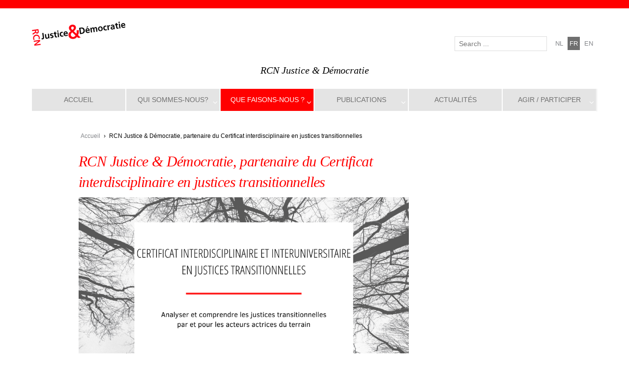

--- FILE ---
content_type: text/html; charset=UTF-8
request_url: https://rcn-ong.be/rcn-justice-democratie-partenaire-du-certificat-interdisciplinaire-en-justices-transitionnelles/
body_size: 14411
content:
	<!doctype html>
	<!--[if !IE]>
	<html class="no-js non-ie" lang="fr-FR"> <![endif]-->
	<!--[if IE 7 ]>
	<html class="no-js ie7" lang="fr-FR"> <![endif]-->
	<!--[if IE 8 ]>
	<html class="no-js ie8" lang="fr-FR"> <![endif]-->
	<!--[if IE 9 ]>
	<html class="no-js ie9" lang="fr-FR"> <![endif]-->
	<!--[if gt IE 9]><!-->
<html class="no-js" lang="fr-FR"> <!--<![endif]-->
	<head>

		<meta charset="UTF-8"/>
		<meta name="viewport" content="width=device-width, initial-scale=1.0">
		<meta name="description" content=»RCN Justice &amp; Démocratie»/>

		<title>RCN Justice &amp; Démocratie, partenaire du Certificat interdisciplinaire en justices transitionnelles &#124; rcn-ong</title>

		<link rel="profile" href="http://gmpg.org/xfn/11"/>
		<link rel="pingback" href="https://rcn-ong.be/xmlrpc.php"/>

		<title>RCN Justice &amp; Démocratie, partenaire du Certificat interdisciplinaire en justices transitionnelles &#8211; rcn-ong</title>
<meta name='robots' content='max-image-preview:large' />
	<style>img:is([sizes="auto" i], [sizes^="auto," i]) { contain-intrinsic-size: 3000px 1500px }</style>
	<link rel="alternate" hreflang="fr-fr" href="https://rcn-ong.be/rcn-justice-democratie-partenaire-du-certificat-interdisciplinaire-en-justices-transitionnelles/" />
<link rel="alternate" hreflang="en-us" href="https://rcn-ong.be/en/rcn-justice-democratie-partenaire-du-certificat-interdisciplinaire-en-justices-transitionnelles/" />
<link rel="alternate" hreflang="nl-nl" href="https://rcn-ong.be/nl/rcn-justice-democratie-partenaire-du-certificat-interdisciplinaire-en-justices-transitionnelles/" />
<link rel="alternate" hreflang="x-default" href="https://rcn-ong.be/rcn-justice-democratie-partenaire-du-certificat-interdisciplinaire-en-justices-transitionnelles/" />
<link rel="alternate" type="application/rss+xml" title="rcn-ong &raquo; Flux" href="https://rcn-ong.be/feed/" />
<link rel="alternate" type="application/rss+xml" title="rcn-ong &raquo; Flux des commentaires" href="https://rcn-ong.be/comments/feed/" />
		<link rel="shortcut icon" href="https://rcn-ong.be/wp-content/uploads/2014/11/favicon3.png" type="image/x-icon"/>
	<script type="text/javascript">
/* <![CDATA[ */
window._wpemojiSettings = {"baseUrl":"https:\/\/s.w.org\/images\/core\/emoji\/16.0.1\/72x72\/","ext":".png","svgUrl":"https:\/\/s.w.org\/images\/core\/emoji\/16.0.1\/svg\/","svgExt":".svg","source":{"concatemoji":"https:\/\/rcn-ong.be\/wp-includes\/js\/wp-emoji-release.min.js?ver=6.8.3"}};
/*! This file is auto-generated */
!function(s,n){var o,i,e;function c(e){try{var t={supportTests:e,timestamp:(new Date).valueOf()};sessionStorage.setItem(o,JSON.stringify(t))}catch(e){}}function p(e,t,n){e.clearRect(0,0,e.canvas.width,e.canvas.height),e.fillText(t,0,0);var t=new Uint32Array(e.getImageData(0,0,e.canvas.width,e.canvas.height).data),a=(e.clearRect(0,0,e.canvas.width,e.canvas.height),e.fillText(n,0,0),new Uint32Array(e.getImageData(0,0,e.canvas.width,e.canvas.height).data));return t.every(function(e,t){return e===a[t]})}function u(e,t){e.clearRect(0,0,e.canvas.width,e.canvas.height),e.fillText(t,0,0);for(var n=e.getImageData(16,16,1,1),a=0;a<n.data.length;a++)if(0!==n.data[a])return!1;return!0}function f(e,t,n,a){switch(t){case"flag":return n(e,"\ud83c\udff3\ufe0f\u200d\u26a7\ufe0f","\ud83c\udff3\ufe0f\u200b\u26a7\ufe0f")?!1:!n(e,"\ud83c\udde8\ud83c\uddf6","\ud83c\udde8\u200b\ud83c\uddf6")&&!n(e,"\ud83c\udff4\udb40\udc67\udb40\udc62\udb40\udc65\udb40\udc6e\udb40\udc67\udb40\udc7f","\ud83c\udff4\u200b\udb40\udc67\u200b\udb40\udc62\u200b\udb40\udc65\u200b\udb40\udc6e\u200b\udb40\udc67\u200b\udb40\udc7f");case"emoji":return!a(e,"\ud83e\udedf")}return!1}function g(e,t,n,a){var r="undefined"!=typeof WorkerGlobalScope&&self instanceof WorkerGlobalScope?new OffscreenCanvas(300,150):s.createElement("canvas"),o=r.getContext("2d",{willReadFrequently:!0}),i=(o.textBaseline="top",o.font="600 32px Arial",{});return e.forEach(function(e){i[e]=t(o,e,n,a)}),i}function t(e){var t=s.createElement("script");t.src=e,t.defer=!0,s.head.appendChild(t)}"undefined"!=typeof Promise&&(o="wpEmojiSettingsSupports",i=["flag","emoji"],n.supports={everything:!0,everythingExceptFlag:!0},e=new Promise(function(e){s.addEventListener("DOMContentLoaded",e,{once:!0})}),new Promise(function(t){var n=function(){try{var e=JSON.parse(sessionStorage.getItem(o));if("object"==typeof e&&"number"==typeof e.timestamp&&(new Date).valueOf()<e.timestamp+604800&&"object"==typeof e.supportTests)return e.supportTests}catch(e){}return null}();if(!n){if("undefined"!=typeof Worker&&"undefined"!=typeof OffscreenCanvas&&"undefined"!=typeof URL&&URL.createObjectURL&&"undefined"!=typeof Blob)try{var e="postMessage("+g.toString()+"("+[JSON.stringify(i),f.toString(),p.toString(),u.toString()].join(",")+"));",a=new Blob([e],{type:"text/javascript"}),r=new Worker(URL.createObjectURL(a),{name:"wpTestEmojiSupports"});return void(r.onmessage=function(e){c(n=e.data),r.terminate(),t(n)})}catch(e){}c(n=g(i,f,p,u))}t(n)}).then(function(e){for(var t in e)n.supports[t]=e[t],n.supports.everything=n.supports.everything&&n.supports[t],"flag"!==t&&(n.supports.everythingExceptFlag=n.supports.everythingExceptFlag&&n.supports[t]);n.supports.everythingExceptFlag=n.supports.everythingExceptFlag&&!n.supports.flag,n.DOMReady=!1,n.readyCallback=function(){n.DOMReady=!0}}).then(function(){return e}).then(function(){var e;n.supports.everything||(n.readyCallback(),(e=n.source||{}).concatemoji?t(e.concatemoji):e.wpemoji&&e.twemoji&&(t(e.twemoji),t(e.wpemoji)))}))}((window,document),window._wpemojiSettings);
/* ]]> */
</script>
<style id='wp-emoji-styles-inline-css' type='text/css'>

	img.wp-smiley, img.emoji {
		display: inline !important;
		border: none !important;
		box-shadow: none !important;
		height: 1em !important;
		width: 1em !important;
		margin: 0 0.07em !important;
		vertical-align: -0.1em !important;
		background: none !important;
		padding: 0 !important;
	}
</style>
<link rel='stylesheet' id='wp-block-library-css' href='https://rcn-ong.be/wp-includes/css/dist/block-library/style.min.css?ver=6.8.3' type='text/css' media='all' />
<style id='classic-theme-styles-inline-css' type='text/css'>
/*! This file is auto-generated */
.wp-block-button__link{color:#fff;background-color:#32373c;border-radius:9999px;box-shadow:none;text-decoration:none;padding:calc(.667em + 2px) calc(1.333em + 2px);font-size:1.125em}.wp-block-file__button{background:#32373c;color:#fff;text-decoration:none}
</style>
<style id='global-styles-inline-css' type='text/css'>
:root{--wp--preset--aspect-ratio--square: 1;--wp--preset--aspect-ratio--4-3: 4/3;--wp--preset--aspect-ratio--3-4: 3/4;--wp--preset--aspect-ratio--3-2: 3/2;--wp--preset--aspect-ratio--2-3: 2/3;--wp--preset--aspect-ratio--16-9: 16/9;--wp--preset--aspect-ratio--9-16: 9/16;--wp--preset--color--black: #000000;--wp--preset--color--cyan-bluish-gray: #abb8c3;--wp--preset--color--white: #ffffff;--wp--preset--color--pale-pink: #f78da7;--wp--preset--color--vivid-red: #cf2e2e;--wp--preset--color--luminous-vivid-orange: #ff6900;--wp--preset--color--luminous-vivid-amber: #fcb900;--wp--preset--color--light-green-cyan: #7bdcb5;--wp--preset--color--vivid-green-cyan: #00d084;--wp--preset--color--pale-cyan-blue: #8ed1fc;--wp--preset--color--vivid-cyan-blue: #0693e3;--wp--preset--color--vivid-purple: #9b51e0;--wp--preset--color--blue: #1874cd;--wp--preset--color--darkblue: #246694;--wp--preset--color--green: #41770b;--wp--preset--color--magenta: #b30b6a;--wp--preset--color--muddy: #B88557;--wp--preset--color--orange: #fe811a;--wp--preset--color--pink: #fe74a2;--wp--preset--color--purple: #6819c9;--wp--preset--color--red: #8b001f;--wp--preset--color--rust: #c6931a;--wp--preset--color--scarlet: #ed806d;--wp--preset--color--teal: #1ac6c4;--wp--preset--color--yellow: #c6c819;--wp--preset--gradient--vivid-cyan-blue-to-vivid-purple: linear-gradient(135deg,rgba(6,147,227,1) 0%,rgb(155,81,224) 100%);--wp--preset--gradient--light-green-cyan-to-vivid-green-cyan: linear-gradient(135deg,rgb(122,220,180) 0%,rgb(0,208,130) 100%);--wp--preset--gradient--luminous-vivid-amber-to-luminous-vivid-orange: linear-gradient(135deg,rgba(252,185,0,1) 0%,rgba(255,105,0,1) 100%);--wp--preset--gradient--luminous-vivid-orange-to-vivid-red: linear-gradient(135deg,rgba(255,105,0,1) 0%,rgb(207,46,46) 100%);--wp--preset--gradient--very-light-gray-to-cyan-bluish-gray: linear-gradient(135deg,rgb(238,238,238) 0%,rgb(169,184,195) 100%);--wp--preset--gradient--cool-to-warm-spectrum: linear-gradient(135deg,rgb(74,234,220) 0%,rgb(151,120,209) 20%,rgb(207,42,186) 40%,rgb(238,44,130) 60%,rgb(251,105,98) 80%,rgb(254,248,76) 100%);--wp--preset--gradient--blush-light-purple: linear-gradient(135deg,rgb(255,206,236) 0%,rgb(152,150,240) 100%);--wp--preset--gradient--blush-bordeaux: linear-gradient(135deg,rgb(254,205,165) 0%,rgb(254,45,45) 50%,rgb(107,0,62) 100%);--wp--preset--gradient--luminous-dusk: linear-gradient(135deg,rgb(255,203,112) 0%,rgb(199,81,192) 50%,rgb(65,88,208) 100%);--wp--preset--gradient--pale-ocean: linear-gradient(135deg,rgb(255,245,203) 0%,rgb(182,227,212) 50%,rgb(51,167,181) 100%);--wp--preset--gradient--electric-grass: linear-gradient(135deg,rgb(202,248,128) 0%,rgb(113,206,126) 100%);--wp--preset--gradient--midnight: linear-gradient(135deg,rgb(2,3,129) 0%,rgb(40,116,252) 100%);--wp--preset--font-size--small: 13px;--wp--preset--font-size--medium: 20px;--wp--preset--font-size--large: 36px;--wp--preset--font-size--x-large: 42px;--wp--preset--spacing--20: 0.44rem;--wp--preset--spacing--30: 0.67rem;--wp--preset--spacing--40: 1rem;--wp--preset--spacing--50: 1.5rem;--wp--preset--spacing--60: 2.25rem;--wp--preset--spacing--70: 3.38rem;--wp--preset--spacing--80: 5.06rem;--wp--preset--shadow--natural: 6px 6px 9px rgba(0, 0, 0, 0.2);--wp--preset--shadow--deep: 12px 12px 50px rgba(0, 0, 0, 0.4);--wp--preset--shadow--sharp: 6px 6px 0px rgba(0, 0, 0, 0.2);--wp--preset--shadow--outlined: 6px 6px 0px -3px rgba(255, 255, 255, 1), 6px 6px rgba(0, 0, 0, 1);--wp--preset--shadow--crisp: 6px 6px 0px rgba(0, 0, 0, 1);}:where(.is-layout-flex){gap: 0.5em;}:where(.is-layout-grid){gap: 0.5em;}body .is-layout-flex{display: flex;}.is-layout-flex{flex-wrap: wrap;align-items: center;}.is-layout-flex > :is(*, div){margin: 0;}body .is-layout-grid{display: grid;}.is-layout-grid > :is(*, div){margin: 0;}:where(.wp-block-columns.is-layout-flex){gap: 2em;}:where(.wp-block-columns.is-layout-grid){gap: 2em;}:where(.wp-block-post-template.is-layout-flex){gap: 1.25em;}:where(.wp-block-post-template.is-layout-grid){gap: 1.25em;}.has-black-color{color: var(--wp--preset--color--black) !important;}.has-cyan-bluish-gray-color{color: var(--wp--preset--color--cyan-bluish-gray) !important;}.has-white-color{color: var(--wp--preset--color--white) !important;}.has-pale-pink-color{color: var(--wp--preset--color--pale-pink) !important;}.has-vivid-red-color{color: var(--wp--preset--color--vivid-red) !important;}.has-luminous-vivid-orange-color{color: var(--wp--preset--color--luminous-vivid-orange) !important;}.has-luminous-vivid-amber-color{color: var(--wp--preset--color--luminous-vivid-amber) !important;}.has-light-green-cyan-color{color: var(--wp--preset--color--light-green-cyan) !important;}.has-vivid-green-cyan-color{color: var(--wp--preset--color--vivid-green-cyan) !important;}.has-pale-cyan-blue-color{color: var(--wp--preset--color--pale-cyan-blue) !important;}.has-vivid-cyan-blue-color{color: var(--wp--preset--color--vivid-cyan-blue) !important;}.has-vivid-purple-color{color: var(--wp--preset--color--vivid-purple) !important;}.has-black-background-color{background-color: var(--wp--preset--color--black) !important;}.has-cyan-bluish-gray-background-color{background-color: var(--wp--preset--color--cyan-bluish-gray) !important;}.has-white-background-color{background-color: var(--wp--preset--color--white) !important;}.has-pale-pink-background-color{background-color: var(--wp--preset--color--pale-pink) !important;}.has-vivid-red-background-color{background-color: var(--wp--preset--color--vivid-red) !important;}.has-luminous-vivid-orange-background-color{background-color: var(--wp--preset--color--luminous-vivid-orange) !important;}.has-luminous-vivid-amber-background-color{background-color: var(--wp--preset--color--luminous-vivid-amber) !important;}.has-light-green-cyan-background-color{background-color: var(--wp--preset--color--light-green-cyan) !important;}.has-vivid-green-cyan-background-color{background-color: var(--wp--preset--color--vivid-green-cyan) !important;}.has-pale-cyan-blue-background-color{background-color: var(--wp--preset--color--pale-cyan-blue) !important;}.has-vivid-cyan-blue-background-color{background-color: var(--wp--preset--color--vivid-cyan-blue) !important;}.has-vivid-purple-background-color{background-color: var(--wp--preset--color--vivid-purple) !important;}.has-black-border-color{border-color: var(--wp--preset--color--black) !important;}.has-cyan-bluish-gray-border-color{border-color: var(--wp--preset--color--cyan-bluish-gray) !important;}.has-white-border-color{border-color: var(--wp--preset--color--white) !important;}.has-pale-pink-border-color{border-color: var(--wp--preset--color--pale-pink) !important;}.has-vivid-red-border-color{border-color: var(--wp--preset--color--vivid-red) !important;}.has-luminous-vivid-orange-border-color{border-color: var(--wp--preset--color--luminous-vivid-orange) !important;}.has-luminous-vivid-amber-border-color{border-color: var(--wp--preset--color--luminous-vivid-amber) !important;}.has-light-green-cyan-border-color{border-color: var(--wp--preset--color--light-green-cyan) !important;}.has-vivid-green-cyan-border-color{border-color: var(--wp--preset--color--vivid-green-cyan) !important;}.has-pale-cyan-blue-border-color{border-color: var(--wp--preset--color--pale-cyan-blue) !important;}.has-vivid-cyan-blue-border-color{border-color: var(--wp--preset--color--vivid-cyan-blue) !important;}.has-vivid-purple-border-color{border-color: var(--wp--preset--color--vivid-purple) !important;}.has-vivid-cyan-blue-to-vivid-purple-gradient-background{background: var(--wp--preset--gradient--vivid-cyan-blue-to-vivid-purple) !important;}.has-light-green-cyan-to-vivid-green-cyan-gradient-background{background: var(--wp--preset--gradient--light-green-cyan-to-vivid-green-cyan) !important;}.has-luminous-vivid-amber-to-luminous-vivid-orange-gradient-background{background: var(--wp--preset--gradient--luminous-vivid-amber-to-luminous-vivid-orange) !important;}.has-luminous-vivid-orange-to-vivid-red-gradient-background{background: var(--wp--preset--gradient--luminous-vivid-orange-to-vivid-red) !important;}.has-very-light-gray-to-cyan-bluish-gray-gradient-background{background: var(--wp--preset--gradient--very-light-gray-to-cyan-bluish-gray) !important;}.has-cool-to-warm-spectrum-gradient-background{background: var(--wp--preset--gradient--cool-to-warm-spectrum) !important;}.has-blush-light-purple-gradient-background{background: var(--wp--preset--gradient--blush-light-purple) !important;}.has-blush-bordeaux-gradient-background{background: var(--wp--preset--gradient--blush-bordeaux) !important;}.has-luminous-dusk-gradient-background{background: var(--wp--preset--gradient--luminous-dusk) !important;}.has-pale-ocean-gradient-background{background: var(--wp--preset--gradient--pale-ocean) !important;}.has-electric-grass-gradient-background{background: var(--wp--preset--gradient--electric-grass) !important;}.has-midnight-gradient-background{background: var(--wp--preset--gradient--midnight) !important;}.has-small-font-size{font-size: var(--wp--preset--font-size--small) !important;}.has-medium-font-size{font-size: var(--wp--preset--font-size--medium) !important;}.has-large-font-size{font-size: var(--wp--preset--font-size--large) !important;}.has-x-large-font-size{font-size: var(--wp--preset--font-size--x-large) !important;}
:where(.wp-block-post-template.is-layout-flex){gap: 1.25em;}:where(.wp-block-post-template.is-layout-grid){gap: 1.25em;}
:where(.wp-block-columns.is-layout-flex){gap: 2em;}:where(.wp-block-columns.is-layout-grid){gap: 2em;}
:root :where(.wp-block-pullquote){font-size: 1.5em;line-height: 1.6;}
</style>
<link rel='stylesheet' id='contact-form-7-css' href='https://rcn-ong.be/wp-content/plugins/contact-form-7/includes/css/styles.css?ver=5.4.2' type='text/css' media='all' />
<link rel='stylesheet' id='DOPTG_JScrollPaneStyle-css' href='https://rcn-ong.be/wp-content/plugins/doptg/libraries/gui/css/jquery.jscrollpane.css?ver=6.8.3' type='text/css' media='all' />
<link rel='stylesheet' id='DOPTG_ThumbnailGalleryStyle-css' href='https://rcn-ong.be/wp-content/plugins/doptg/assets/gui/css/jquery.dop.ThumbnailGallery.css?ver=6.8.3' type='text/css' media='all' />
<link rel='stylesheet' id='ldb-style-css' href='https://rcn-ong.be/wp-content/plugins/ld_banner/css/ldb.css?ver=1.0' type='text/css' media='all' />
<link rel='stylesheet' id='ldm-style-css' href='https://rcn-ong.be/wp-content/plugins/ld_mailchimp/css/ld_mailchimp.css?ver=1.0' type='text/css' media='all' />
<link rel='stylesheet' id='ldrp-style-css' href='https://rcn-ong.be/wp-content/plugins/ld_recents_news/css/ldrp.css?ver=1.0' type='text/css' media='all' />
<link rel='stylesheet' id='wpml-legacy-horizontal-list-0-css' href='https://rcn-ong.be/wp-content/plugins/sitepress-multilingual-cms/templates/language-switchers/legacy-list-horizontal/style.min.css?ver=1' type='text/css' media='all' />
<style id='wpml-legacy-horizontal-list-0-inline-css' type='text/css'>
.wpml-ls-statics-shortcode_actions, .wpml-ls-statics-shortcode_actions .wpml-ls-sub-menu, .wpml-ls-statics-shortcode_actions a {border-color:#cdcdcd;}.wpml-ls-statics-shortcode_actions a, .wpml-ls-statics-shortcode_actions .wpml-ls-sub-menu a, .wpml-ls-statics-shortcode_actions .wpml-ls-sub-menu a:link, .wpml-ls-statics-shortcode_actions li:not(.wpml-ls-current-language) .wpml-ls-link, .wpml-ls-statics-shortcode_actions li:not(.wpml-ls-current-language) .wpml-ls-link:link {color:#444444;background-color:#ffffff;}.wpml-ls-statics-shortcode_actions .wpml-ls-sub-menu a:hover,.wpml-ls-statics-shortcode_actions .wpml-ls-sub-menu a:focus, .wpml-ls-statics-shortcode_actions .wpml-ls-sub-menu a:link:hover, .wpml-ls-statics-shortcode_actions .wpml-ls-sub-menu a:link:focus {color:#000000;background-color:#eeeeee;}.wpml-ls-statics-shortcode_actions .wpml-ls-current-language > a {color:#444444;background-color:#ffffff;}.wpml-ls-statics-shortcode_actions .wpml-ls-current-language:hover>a, .wpml-ls-statics-shortcode_actions .wpml-ls-current-language>a:focus {color:#000000;background-color:#eeeeee;}
</style>
<link rel='stylesheet' id='responsive-style-css' href='https://rcn-ong.be/wp-content/themes/responsivepro/core/css/style.min.css?ver=6.8.3' type='text/css' media='all' />
<style id='responsive-style-inline-css' type='text/css'>

		body {
			font-family: Arial, Helvetica, sans-serif;
			text-transform: inherit;
			letter-spacing: 0px;
			color: #000000;
			font-weight: 400;
			line-height: 1.8;
			font-style: normal;
			box-sizing: border-box;
			font-size: 14;
			word-wrap: break-word;
		}
		h1,h2,h3,h4,h5,h6,
		.theme-heading,
		.widget-title,
		.responsive-widget-recent-posts-title,
		.comment-reply-title,
		.entry-title a,
		entry-title,
		.sidebar-box,
		.widget-title,
		.site-title a, .site-description {
			font-family: Lucida Sans Unicode, Lucida Grande, sans-serif;
			text-transform: inherit;
			letter-spacing: 0px;
			color: #ff0000;
			font-weight: 700;
			line-height: 1.4;
			font-style: normal;
		}
		a {
			color: #0a0000;
		}
		a:hover {
			color: #ff0000;
		}
		input, .widget-wrapper input[type=email], .widget-wrapper input[type=password], .widget-wrapper input[type=text], .widget-wrapper select {
			color: #333333;
			background-color: #ffffff;
			border-color: #eaeaea;
		}
		input:focus, input[type=text]:focus {
			background-color: #ffffff;
			border-color: #eaeaea;
		}

		#content-woocommerce .product .single_add_to_cart_button, .added_to_cart.wc-forward, .woocommerce ul.products li.product .button,
		input[type='submit'], input[type=button], a.button, .button, .call-to-action a.button, button, .woocommerce a.button, .woocommerce button.button, .woocommerce input.button,
		.woocommerce #respond input#submit, .woocommerce .cart .button, .woocommerce .cart input.button, .woocommerce #respond input#submit.alt, .woocommerce a.button.alt, .woocommerce button.button.alt, .woocommerce input.button.alt,
		div.wpforms-container-full .wpforms-form input[type=submit], div.wpforms-container-full .wpforms-form button[type=submit], div.wpforms-container-full .wpforms-form .wpforms-page-button,
		input#searchsubmit{
			color: #000000;
			background-color: #1874cd;
			border-radius: 2px;
			white-space: normal !important;
      		text-align: center;
		}
		button:hover, input[type='submit']:hover, input[type=button]:hover, a.button:hover, .button:hover, .woocommerce a.button:hover, .woocommerce input.button:hover , .call-to-action a.button:hover,
		#content-woocommerce .product .single_add_to_cart_button:hover, #content-woocommerce .product .single_add_to_cart_button:focus, .added_to_cart.wc-forward:hover, .added_to_cart.wc-forward:focus, .woocommerce ul.products li.product .button:hover, .woocommerce ul.products li.product .button:focus,
		.woocommerce #respond input#submit:hover, .woocommerce #respond input#submit:hover, .woocommerce a.button:hover, .woocommerce button.button:hover, .woocommerce input.button:hover, input#searchsubmit:hover {
				background-color: #7db7f0;
		}

		.woocommerce a.button:disabled, .woocommerce a.button.disabled, .woocommerce a.button:disabled[disabled],
		.woocommerce button.button:disabled,
		.woocommerce button.button.disabled,
		.woocommerce button.button:disabled[disabled],
		.woocommerce input.button:disabled,
		.woocommerce input.button.disabled,
		.woocommerce input.button:disabled[disabled],
		.woocommerce #respond input#submit:disabled,
		.woocommerce #respond input#submit.disabled,
		.woocommerce #respond input#submit:disabled[disabled] {
			color: #000000;
			background-color: #1874cd;
		}

		.woocommerce a.button.alt.disabled, .woocommerce a.button.alt:disabled, .woocommerce a.button.alt:disabled[disabled], .woocommerce a.button.alt.disabled:hover, .woocommerce a.button.alt:disabled:hover, .woocommerce a.button.alt:disabled[disabled]:hover,
		.woocommerce button.button.alt.disabled,
		.woocommerce button.button.alt:disabled,
		.woocommerce button.button.alt:disabled[disabled],
		.woocommerce button.button.alt.disabled:hover,
		.woocommerce button.button.alt:disabled:hover,
		.woocommerce button.button.alt:disabled[disabled]:hover,
		.woocommerce input.button.alt.disabled,
		.woocommerce input.button.alt:disabled,
		.woocommerce input.button.alt:disabled[disabled],
		.woocommerce input.button.alt.disabled:hover,
		.woocommerce input.button.alt:disabled:hover,
		.woocommerce input.button.alt:disabled[disabled]:hover,
		.woocommerce #respond input#submit.alt.disabled,
		.woocommerce #respond input#submit.alt:disabled,
		.woocommerce #respond input#submit.alt:disabled[disabled],
		.woocommerce #respond input#submit.alt.disabled:hover,
		.woocommerce #respond input#submit.alt:disabled:hover,
		.woocommerce #respond input#submit.alt:disabled[disabled]:hover{
		background-color: #7db7f0;
		}
		label {
			color: #10659c;
			font-family: Lucida Sans Unicode, Lucida Grande, sans-serif
		}
		.fullwidth-layout
		.container, div#container {
			width: 960px;
			max-width: 100%;
		}
		.boxed-layout
		.content-area {
			width: 960px;
		}
		.team_member_2 {
			font-size: 14px;
			font-family: Arial, Helvetica, sans-serif;
		}
		#widgets .widget-wrapper {
			border-radius: 4px;
		}
		.woocommerce ul.products li.product .onsale.circle-outline, .woocommerce ul.products li.product .onsale.square-outline, .woocommerce div.product .onsale.circle-outline, .woocommerce div.product .onsale.square-outline {
			background: #ffffff;
			border: 2px solid #0a0000;
			color: #0a0000;
		}
		.woocommerce ul.products li.product .onsale, .woocommerce span.onsale {
			background-color: #0a0000;
			color: #ffffff;
		}
		.full-width-no-box #header_section  #header {
			background-color: #585858;
		}
		input#searchsubmit, input#searchsubmit:hover {
			background-image:unset;
		}
		div.wpforms-container-full .wpforms-form .wpforms-field-label{
			font-family: Arial, Helvetica, sans-serif;
			text-transform: inherit;
			letter-spacing: 0px;
			color: #10659c;
			font-weight: 400;
			line-height: 1.8;
			font-style: normal;
			box-sizing: border-box;
			font-size: 14px;
		}
		div.wpforms-container-full .wpforms-form input[type=email], div.wpforms-container-full .wpforms-form input[type=number], div.wpforms-container-full .wpforms-form input[type=password], div.wpforms-container-full .wpforms-form input[type=search], div.wpforms-container-full .wpforms-form input[type=tel], div.wpforms-container-full .wpforms-form input[type=text], div.wpforms-container-full .wpforms-form select, div.wpforms-container-full .wpforms-form textarea{
			color: #333333;
			background-color: #ffffff;
			border-color: #eaeaea;
			font-family: Arial, Helvetica, sans-serif;
			font-size: 14px;
			font-weight: 400;
			line-height: 1.8;
			font-style: normal;
			letter-spacing: 0px;
		}
		div.wpforms-container-full .wpforms-form input[type=submit], div.wpforms-container-full .wpforms-form button[type=submit], div.wpforms-container-full .wpforms-form .wpforms-page-button{
			color: #000000;
			background-color: #1874cd;
			border-radius: 2px;
			font-family: Arial, Helvetica, sans-serif;
			font-size: 14px;
			font-weight: 400;
			line-height: 1.8;
			font-style: normal;
			letter-spacing: 0px;
		}
		div.wpforms-container-full .wpforms-form input[type=submit]:hover, div.wpforms-container-full .wpforms-form input[type=submit]:active, div.wpforms-container-full .wpforms-form button[type=submit]:hover, div.wpforms-container-full .wpforms-form button[type=submit]:focus, div.wpforms-container-full .wpforms-form button[type=submit]:active, div.wpforms-container-full .wpforms-form .wpforms-page-button:hover, div.wpforms-container-full .wpforms-form .wpforms-page-button:active, div.wpforms-container-full .wpforms-form .wpforms-page-button:focus{
			background-color: #7db7f0;
		}
	
</style>
<link rel='stylesheet' id='responsive-media-queries-css' href='https://rcn-ong.be/wp-content/themes/responsivepro/core/css/responsive.min.css?ver=6.8.3' type='text/css' media='all' />
<link rel='stylesheet' id='responsive-child-style-css' href='https://rcn-ong.be/wp-content/themes/responsivepro-child/style.css?ver=1.0.0' type='text/css' media='all' />
<link rel='stylesheet' id='pro-css-css' href='https://rcn-ong.be/wp-content/themes/responsivepro/pro/lib/css/style.css?ver=1.0' type='text/css' media='all' />
<link rel='stylesheet' id='fontAwesome-css' href='https://rcn-ong.be/wp-content/themes/responsivepro/pro/lib/css/font-awesome.min.css?ver=1.0' type='text/css' media='all' />
<script type="text/javascript" src="https://rcn-ong.be/wp-includes/js/jquery/jquery.min.js?ver=3.7.1" id="jquery-core-js"></script>
<script type="text/javascript" src="https://rcn-ong.be/wp-includes/js/jquery/jquery-migrate.min.js?ver=3.4.1" id="jquery-migrate-js"></script>
<script type="text/javascript" src="https://rcn-ong.be/wp-content/plugins/ld_mailchimp/js/jquery.validate.min.js?ver=1.13.1" id="ldm-jquery-validate-js"></script>
<script type="text/javascript" id="ldm-script-js-extra">
/* <![CDATA[ */
var ajaxParams = {"ajaxurl":"https:\/\/rcn-ong.be\/wp-admin\/admin-ajax.php","wpnonce_mailchimp_form":"46aa592910","lang":"fr"};
/* ]]> */
</script>
<script type="text/javascript" src="https://rcn-ong.be/wp-content/plugins/ld_mailchimp/js/ld_mailchimp.js?ver=1.0" id="ldm-script-js"></script>
<script type="text/javascript" src="https://rcn-ong.be/wp-content/themes/responsivepro/core/js/responsive-modernizr.min.js?ver=2.6.1" id="modernizr-js"></script>
<link rel="https://api.w.org/" href="https://rcn-ong.be/wp-json/" /><link rel="alternate" title="JSON" type="application/json" href="https://rcn-ong.be/wp-json/wp/v2/pages/8247" /><link rel="EditURI" type="application/rsd+xml" title="RSD" href="https://rcn-ong.be/xmlrpc.php?rsd" />
<link rel="canonical" href="https://rcn-ong.be/rcn-justice-democratie-partenaire-du-certificat-interdisciplinaire-en-justices-transitionnelles/" />
<link rel='shortlink' href='https://rcn-ong.be/?p=8247' />
<link rel="alternate" title="oEmbed (JSON)" type="application/json+oembed" href="https://rcn-ong.be/wp-json/oembed/1.0/embed?url=https%3A%2F%2Frcn-ong.be%2Frcn-justice-democratie-partenaire-du-certificat-interdisciplinaire-en-justices-transitionnelles%2F" />
<link rel="alternate" title="oEmbed (XML)" type="text/xml+oembed" href="https://rcn-ong.be/wp-json/oembed/1.0/embed?url=https%3A%2F%2Frcn-ong.be%2Frcn-justice-democratie-partenaire-du-certificat-interdisciplinaire-en-justices-transitionnelles%2F&#038;format=xml" />
<meta name="generator" content="WPML ver:4.8.5 stt:39,1,4;" />
<script type="text/javascript">
(function(url){
	if(/(?:Chrome\/26\.0\.1410\.63 Safari\/537\.31|WordfenceTestMonBot)/.test(navigator.userAgent)){ return; }
	var addEvent = function(evt, handler) {
		if (window.addEventListener) {
			document.addEventListener(evt, handler, false);
		} else if (window.attachEvent) {
			document.attachEvent('on' + evt, handler);
		}
	};
	var removeEvent = function(evt, handler) {
		if (window.removeEventListener) {
			document.removeEventListener(evt, handler, false);
		} else if (window.detachEvent) {
			document.detachEvent('on' + evt, handler);
		}
	};
	var evts = 'contextmenu dblclick drag dragend dragenter dragleave dragover dragstart drop keydown keypress keyup mousedown mousemove mouseout mouseover mouseup mousewheel scroll'.split(' ');
	var logHuman = function() {
		if (window.wfLogHumanRan) { return; }
		window.wfLogHumanRan = true;
		var wfscr = document.createElement('script');
		wfscr.type = 'text/javascript';
		wfscr.async = true;
		wfscr.src = url + '&r=' + Math.random();
		(document.getElementsByTagName('head')[0]||document.getElementsByTagName('body')[0]).appendChild(wfscr);
		for (var i = 0; i < evts.length; i++) {
			removeEvent(evts[i], logHuman);
		}
	};
	for (var i = 0; i < evts.length; i++) {
		addEvent(evts[i], logHuman);
	}
})('//rcn-ong.be/?wordfence_lh=1&hid=2792CE43DA012A64C2D13FE7A5B75D17');
</script>	<script>
		jQuery(document).ready(function(){
		var copyright_text = "";
		var cyberchimps_link = "";
		var siteurl = "https://rcn-ong.be";
		if(copyright_text == "")
		{
			jQuery(".copyright #copyright_link").text(" "+"Default copyright text");
		}
		else{
			jQuery(".copyright #copyright_link").text(" "+copyright_text);
		}
		jQuery(".copyright #copyright_link").attr('href',siteurl);
		if(cyberchimps_link == 1)
		{
			jQuery(".powered").css("display","block");
		}
		else{
			jQuery(".powered").css("display","none");
		}
		});
	</script>
<!-- We need this for debugging -->
<!-- Responsive Pro 2.17.2 -->
<!-- Responsive Child Theme 1.0.0 -->
<style type="text/css" id="custom-background-css">
body.custom-background { background-color: #ffffff; background-image: url("https://rcn-ong.be/wp-content/uploads/2014/11/rouge_haut1.gif"); background-position: left top; background-size: auto; background-repeat: repeat-x; background-attachment: scroll; }
</style>
		<style type="text/css" id="customizer_styles">

	/*Team label*/

						a {
			color: #828488;
		}

				.menu {
			background-color: #e4e4e4;
			background-image: -webkit-gradient(linear, left top, left bottom, from(#e4e4e4), to(#e4e4e4));
			background-image: -webkit-linear-gradient(top, #e4e4e4, #e4e4e4);
			background-image: -moz-linear-gradient(top, #e4e4e4, #e4e4e4);
			background-image: -ms-linear-gradient(top, #e4e4e4, #e4e4e4);
			background-image: -o-linear-gradient(top, #e4e4e4, #e4e4e4);
			background-image: linear-gradient(top, #e4e4e4, #e4e4e4);
			filter: progid:DXImageTransform.Microsoft.gradient(startColorstr=#e4e4e4, endColorstr=#e4e4e4);
		}
		@media screen and (max-width: 650px) {
			.js .main-nav {
				background-color: #e4e4e4;
				background-image: -webkit-gradient(linear, left top, left bottom, from(#e4e4e4), to(#e4e4e4));
				background-image: -webkit-linear-gradient(top, #e4e4e4, #e4e4e4);
				background-image: -moz-linear-gradient(top, #e4e4e4, #e4e4e4);
				background-image: -ms-linear-gradient(top, #e4e4e4, #e4e4e4);
				background-image: -o-linear-gradient(top, #e4e4e4, #e4e4e4);
				background-image: linear-gradient(top, #e4e4e4, #e4e4e4);
				filter: progid:DXImageTransform.Microsoft.gradient(startColorstr=#e4e4e4, endColorstr=#e4e4e4);
			}
		}

					.menu a:hover {
				color: #ffffff;
			}

					.menu a {
				border-left: 1px solid #ffffff;
				text-shadow: 0 -1px 0 #ffffff;
			}

					.menu a:hover,
			ul.menu > li:hover,
			.menu .current_page_item a,
			.menu .current-menu-item a,
			.front-page .menu .current_page_item a {
				background: #ff0000;
				background-image: none;
				filter: none;
			}

				input[type='reset'], input[type='button'], input[type='submit'] {
		 font-family: Lucida Sans Unicode, Lucida Grande, sans-serif;
				}

			</style>
	</head>

<body class="wp-singular page-template-default page page-id-8247 custom-background wp-embed-responsive wp-theme-responsivepro wp-child-theme-responsivepro-child default-layout">
<script>
  (function(i,s,o,g,r,a,m){i['GoogleAnalyticsObject']=r;i[r]=i[r]||function(){
  (i[r].q=i[r].q||[]).push(arguments)},i[r].l=1*new Date();a=s.createElement(o),
  m=s.getElementsByTagName(o)[0];a.async=1;a.src=g;m.parentNode.insertBefore(a,m)
  })(window,document,'script','//www.google-analytics.com/analytics.js','ga');

  ga('create', 'UA-57879020-1', 'auto');
  ga('send', 'pageview');

</script>


<div id="container" class="hfeed">
	<div class="skip-container cf">
		<a class="skip-link screen-reader-text focusable" href="#content">&darr; Skip to Main Content</a>
	</div><!-- .skip-container -->
	<div id="header">

		
		
		
		
			<div id="logo">
				<a href="https://rcn-ong.be/"><img src="https://rcn-ong.be/wp-content/uploads/2019/10/cropped-logo-transparent-web.png" width="190" height="49" alt="rcn-ong"/></a>
			</div><!-- end of #logo -->

		
			<div id="top-widget" class="top-widget">
				<div id="languages" class="languages"><ul><li class="nl"><a class="nl" href="https://rcn-ong.be/nl/rcn-justice-democratie-partenaire-du-certificat-interdisciplinaire-en-justices-transitionnelles/">nl</a></li><li class="fr"><a class="fr active" href="https://rcn-ong.be/rcn-justice-democratie-partenaire-du-certificat-interdisciplinaire-en-justices-transitionnelles/">fr</a></li><li class="en"><a class="en" href="https://rcn-ong.be/en/rcn-justice-democratie-partenaire-du-certificat-interdisciplinaire-en-justices-transitionnelles/">en</a></li></ul></div>		<div class="search-box" id="search-3">
			<form method="get" id="searchform" class="searchform" action="https://rcn-ong.be/">
					<input type="text" class="s_inputtext" value="" name="s" id="s" placeholder="Search ..." />
					<input type="submit" value="Aller" id="searchsubmit" name="submit" class="submit">
			</form>
		</div>
		
		
	</div><!-- end of #top-widget -->
		<div class="site_title">RCN Justice &amp; Démocratie</div>

		<div class="main-nav"><ul id="menu-menuhaut" class="menu"><li id="menu-item-2051" class="menu-item menu-item-type-custom menu-item-object-custom menu-item-home menu-item-2051"><a href="https://rcn-ong.be/">Accueil</a></li>
<li id="menu-item-2056" class="menu-item menu-item-type-post_type menu-item-object-page menu-item-has-children menu-item-2056"><a href="https://rcn-ong.be/qui-sommes-nous/">Qui sommes-nous?</a>
<ul class="sub-menu">
	<li id="menu-item-2885" class="menu-item menu-item-type-post_type menu-item-object-page menu-item-2885"><a href="https://rcn-ong.be/qui-sommes-nous/historique/">Historique</a></li>
	<li id="menu-item-2882" class="menu-item menu-item-type-post_type menu-item-object-page menu-item-2882"><a href="https://rcn-ong.be/qui-sommes-nous/vision-mission-et-objectifs-2/">Vision, mission et objectifs</a></li>
	<li id="menu-item-2887" class="menu-item menu-item-type-post_type menu-item-object-page menu-item-2887"><a href="https://rcn-ong.be/qui-sommes-nous/charte-de-rcn-justice-democratie/">Charte de RCN Justice &amp; Démocratie</a></li>
	<li id="menu-item-2886" class="menu-item menu-item-type-post_type menu-item-object-page menu-item-2886"><a href="https://rcn-ong.be/qui-sommes-nous/structure/">Structure</a></li>
	<li id="menu-item-11009" class="menu-item menu-item-type-post_type menu-item-object-page menu-item-11009"><a href="https://rcn-ong.be/integrite/">Intégrité</a></li>
	<li id="menu-item-6836" class="menu-item menu-item-type-post_type menu-item-object-page menu-item-6836"><a href="https://rcn-ong.be/transparence/">Transparence</a></li>
	<li id="menu-item-2105" class="menu-item menu-item-type-post_type menu-item-object-page menu-item-2105"><a href="https://rcn-ong.be/qui-sommes-nous/partenaires-techniques-et-financiers/">Partenaires techniques et financiers</a></li>
	<li id="menu-item-2106" class="menu-item menu-item-type-post_type menu-item-object-page menu-item-2106"><a href="https://rcn-ong.be/qui-sommes-nous/approche-et-principes-de-travail/">Approche et principes d’intervention</a></li>
	<li id="menu-item-4609" class="menu-item menu-item-type-post_type menu-item-object-page menu-item-4609"><a href="https://rcn-ong.be/qui-sommes-nous/reglement-sur-la-protection-des-donnees-personnelles-applicable-chez-rcn-justice-democratie/">Vie privée</a></li>
</ul>
</li>
<li id="menu-item-2055" class="menu-item menu-item-type-post_type menu-item-object-page current-menu-ancestor current-menu-parent current_page_parent current_page_ancestor menu-item-has-children menu-item-2055"><a href="https://rcn-ong.be/que-faisons-nous/">Que faisons-nous ?</a>
<ul class="sub-menu">
	<li id="menu-item-2103" class="menu-item menu-item-type-post_type menu-item-object-page menu-item-has-children menu-item-2103"><a href="https://rcn-ong.be/que-faisons-nous/nos-thematiques/">Nos thématiques</a>
	<ul class="sub-menu">
		<li id="menu-item-10489" class="menu-item menu-item-type-post_type menu-item-object-page menu-item-10489"><a href="https://rcn-ong.be/justice-judiciaire/">Justice judiciaire</a></li>
		<li id="menu-item-8279" class="menu-item menu-item-type-post_type menu-item-object-page menu-item-8279"><a href="https://rcn-ong.be/justice-coutumiere/">Justice coutumière et modes alternatifs de résolution de conflits</a></li>
		<li id="menu-item-10480" class="menu-item menu-item-type-post_type menu-item-object-page menu-item-10480"><a href="https://rcn-ong.be/justice-transformatrice/">Justice transformative</a></li>
		<li id="menu-item-8278" class="menu-item menu-item-type-post_type menu-item-object-page menu-item-8278"><a href="https://rcn-ong.be/la-justice-transitionnelle/">Justices transitionnelles</a></li>
		<li id="menu-item-10483" class="menu-item menu-item-type-post_type menu-item-object-page menu-item-10483"><a href="https://rcn-ong.be/education-memorielle-et-citoyennete-critique/">Éducation mémorielle et citoyenneté critique</a></li>
	</ul>
</li>
	<li id="menu-item-2102" class="menu-item menu-item-type-post_type menu-item-object-page menu-item-has-children menu-item-2102"><a href="https://rcn-ong.be/que-faisons-nous/nos-pays-d-intervention/">Nos pays d’intervention</a>
	<ul class="sub-menu">
		<li id="menu-item-2183" class="menu-item menu-item-type-post_type menu-item-object-page menu-item-2183"><a href="https://rcn-ong.be/que-faisons-nous/nos-pays-d-intervention/belgique/">Belgique</a></li>
		<li id="menu-item-4385" class="menu-item menu-item-type-post_type menu-item-object-page menu-item-4385"><a href="https://rcn-ong.be/que-faisons-nous/nos-pays-d-intervention/maroc/">Maroc</a></li>
		<li id="menu-item-2185" class="menu-item menu-item-type-post_type menu-item-object-page menu-item-2185"><a href="https://rcn-ong.be/que-faisons-nous/nos-pays-d-intervention/republique-democratique-du-congo/">République démocratique du Congo</a></li>
		<li id="menu-item-2184" class="menu-item menu-item-type-post_type menu-item-object-page menu-item-2184"><a href="https://rcn-ong.be/que-faisons-nous/nos-pays-d-intervention/rwanda/">Rwanda</a></li>
	</ul>
</li>
	<li id="menu-item-2100" class="menu-item menu-item-type-post_type menu-item-object-page menu-item-2100"><a href="https://rcn-ong.be/que-faisons-nous/nos-productions-multimedias/">Nos productions multimédias</a></li>
	<li id="menu-item-2101" class="menu-item menu-item-type-post_type menu-item-object-page menu-item-has-children menu-item-2101"><a href="https://rcn-ong.be/que-faisons-nous/nos-outils-pedagogiques/">Offre pédagogique</a>
	<ul class="sub-menu">
		<li id="menu-item-5426" class="menu-item menu-item-type-post_type menu-item-object-page menu-item-5426"><a href="https://rcn-ong.be/que-faisons-nous/nos-outils-pedagogiques/decolle-tes-etiquettes/">Module 1 – Décolle tes étiquettes</a></li>
		<li id="menu-item-5432" class="menu-item menu-item-type-post_type menu-item-object-page menu-item-5432"><a href="https://rcn-ong.be/que-faisons-nous/nos-outils-pedagogiques/module-2-je-suis-sans-te-suivre/">Module 2 – Je suis, sans te suivre</a></li>
		<li id="menu-item-5444" class="menu-item menu-item-type-post_type menu-item-object-page menu-item-5444"><a href="https://rcn-ong.be/que-faisons-nous/nos-outils-pedagogiques/module-3-justice-et-lutte-contre-limpunite/">Module 3 – Justice et lutte contre l’impunité</a></li>
		<li id="menu-item-5443" class="menu-item menu-item-type-post_type menu-item-object-page menu-item-5443"><a href="https://rcn-ong.be/que-faisons-nous/nos-outils-pedagogiques/module-4-acteurs-de-changement/">Module 4 – Acteurs de changement</a></li>
		<li id="menu-item-11075" class="menu-item menu-item-type-post_type menu-item-object-post menu-item-11075"><a href="https://rcn-ong.be/soundtrack-to-a-coup-detat-dossier-pedagogique/">Soundtrack to a Coup d’État – Dossier pédagogique</a></li>
		<li id="menu-item-8154" class="menu-item menu-item-type-post_type menu-item-object-page menu-item-8154"><a href="https://rcn-ong.be/que-faisons-nous/nos-outils-pedagogiques/nos-videos-animees/">Nos vidéos animées</a></li>
		<li id="menu-item-5762" class="menu-item menu-item-type-post_type menu-item-object-page menu-item-5762"><a href="https://rcn-ong.be/que-faisons-nous/nos-outils-pedagogiques/la-mallette-pedagogique/">La mallette pédagogique « Si c’est là, c’est ici »</a></li>
		<li id="menu-item-5761" class="menu-item menu-item-type-post_type menu-item-object-page menu-item-has-children menu-item-5761"><a href="https://rcn-ong.be/que-faisons-nous/nos-outils-pedagogiques/nos-formations/">Nos formations pour les enseignant·es</a>
		<ul class="sub-menu">
			<li id="menu-item-8747" class="menu-item menu-item-type-post_type menu-item-object-page menu-item-8747"><a href="https://rcn-ong.be/voyage-enseignant-e-s-belges-au-rwanda/">Voyage enseignant·es belges au Rwanda</a></li>
		</ul>
</li>
	</ul>
</li>
	<li id="menu-item-11061" class="menu-item menu-item-type-post_type menu-item-object-page menu-item-11061"><a href="https://rcn-ong.be/suivi-des-proces-en-competence-universelle/">Suivi des procès en compétence universelle</a></li>
	<li id="menu-item-12141" class="menu-item menu-item-type-post_type menu-item-object-page current-menu-item page_item page-item-8247 current_page_item menu-item-12141"><a href="https://rcn-ong.be/rcn-justice-democratie-partenaire-du-certificat-interdisciplinaire-en-justices-transitionnelles/" aria-current="page" title="RCN Justice &#038; Démocratie, partenaire du Certificat interdisciplinaire en justices transitionnelles">Certificat interdisciplinaire en justices transitionnelles</a></li>
	<li id="menu-item-12144" class="menu-item menu-item-type-post_type menu-item-object-page menu-item-12144"><a href="https://rcn-ong.be/cliniques-juridiques/">Cliniques juridiques</a></li>
</ul>
</li>
<li id="menu-item-2054" class="menu-item menu-item-type-post_type menu-item-object-page menu-item-has-children menu-item-2054"><a href="https://rcn-ong.be/publications/">Publications</a>
<ul class="sub-menu">
	<li id="menu-item-2099" class="menu-item menu-item-type-post_type menu-item-object-page menu-item-2099"><a href="https://rcn-ong.be/publications/bulletin/">Bulletins</a></li>
	<li id="menu-item-2098" class="menu-item menu-item-type-post_type menu-item-object-page menu-item-2098"><a href="https://rcn-ong.be/publications/etudes/">Etudes</a></li>
	<li id="menu-item-2097" class="menu-item menu-item-type-post_type menu-item-object-page menu-item-2097"><a href="https://rcn-ong.be/publications/rapports-annuels/">Rapports annuels</a></li>
	<li id="menu-item-7257" class="menu-item menu-item-type-post_type menu-item-object-page menu-item-7257"><a href="https://rcn-ong.be/publications/articles/">Articles</a></li>
</ul>
</li>
<li id="menu-item-10346" class="menu-item menu-item-type-custom menu-item-object-custom menu-item-10346"><a href="https://rcn-ong.be/category/actualites/">Actualités</a></li>
<li id="menu-item-2053" class="menu-item menu-item-type-post_type menu-item-object-page menu-item-has-children menu-item-2053"><a href="https://rcn-ong.be/agir-participer/">Agir / Participer</a>
<ul class="sub-menu">
	<li id="menu-item-2095" class="menu-item menu-item-type-post_type menu-item-object-page menu-item-2095"><a href="https://rcn-ong.be/agir-participer/contact/">Contact</a></li>
	<li id="menu-item-2094" class="menu-item menu-item-type-post_type menu-item-object-page menu-item-2094"><a href="https://rcn-ong.be/agir-participer/offres-demploi/">Offres d’emploi</a></li>
	<li id="menu-item-2093" class="menu-item menu-item-type-post_type menu-item-object-page menu-item-2093"><a href="https://rcn-ong.be/agir-participer/devenir-membre/">Devenir membre ou volontaire ?</a></li>
	<li id="menu-item-2297" class="menu-item menu-item-type-post_type menu-item-object-page menu-item-2297"><a href="https://rcn-ong.be/agir-participer/faire-un-don/">Nous soutenir</a></li>
	<li id="menu-item-2687" class="menu-item menu-item-type-post_type menu-item-object-page menu-item-2687"><a href="https://rcn-ong.be/agir-participer/liens/">Liens</a></li>
</ul>
</li>
</ul></div>
		
		
	</div><!-- end of #header -->

	<div id="wrapper" class="clearfix">
<div id="content-outer">
<div id="content" class="grid col-620">

	
		
			<div class="breadcrumb-list" xmlns:v="http://rdf.data-vocabulary.org/#"><span class="breadcrumb" typeof="v:Breadcrumb"><a rel="v:url" property="v:title" href="https://rcn-ong.be/">Accueil</a></span> <span class="chevron">&#8250;</span> <span class="breadcrumb-current">RCN Justice &amp; Démocratie, partenaire du Certificat interdisciplinaire en justices transitionnelles</span></div>
						<div id="post-8247" class="post-8247 page type-page status-publish hentry">
				<div class="post-entry">
			

<h1 class="entry-title post-title">RCN Justice &amp; Démocratie, partenaire du Certificat interdisciplinaire en justices transitionnelles</h1>




<figure class="wp-block-image alignfull size-large is-style-default"><img fetchpriority="high" decoding="async" width="1024" height="576" src="https://rcn-ong.be/wp-content/uploads/2024/07/CERTIFICAT-1024x576.png" alt="" class="wp-image-10673" srcset="https://rcn-ong.be/wp-content/uploads/2024/07/CERTIFICAT-1024x576.png 1024w, https://rcn-ong.be/wp-content/uploads/2024/07/CERTIFICAT-300x169.png 300w, https://rcn-ong.be/wp-content/uploads/2024/07/CERTIFICAT-768x432.png 768w, https://rcn-ong.be/wp-content/uploads/2024/07/CERTIFICAT-1536x864.png 1536w, https://rcn-ong.be/wp-content/uploads/2024/07/CERTIFICAT-100x56.png 100w, https://rcn-ong.be/wp-content/uploads/2024/07/CERTIFICAT-150x84.png 150w, https://rcn-ong.be/wp-content/uploads/2024/07/CERTIFICAT-200x113.png 200w, https://rcn-ong.be/wp-content/uploads/2024/07/CERTIFICAT-450x253.png 450w, https://rcn-ong.be/wp-content/uploads/2024/07/CERTIFICAT-600x338.png 600w, https://rcn-ong.be/wp-content/uploads/2024/07/CERTIFICAT-900x506.png 900w, https://rcn-ong.be/wp-content/uploads/2024/07/CERTIFICAT.png 1920w" sizes="(max-width: 1024px) 100vw, 1024px" /></figure>



<p>RCN Justice et Démocratie, en partenariat avec l&rsquo;<a rel="noreferrer noopener" href="https://uclouvain.be/fr/index.html" target="_blank">Université catholique de Louvain</a> et l’<a rel="noreferrer noopener" href="https://www.ulb.be/" target="_blank">Université Libre de Bruxelles</a>, ont le plaisir de vous présenter la nouvelle édition du Certificat en justices transitionnelles. </p>



<p><strong>Le programme débute le 6 janvier 2026, en ligne, avec 3 semaines de cours en présentiel à Bruxelles du 18 mai au 11 juin 2026.</strong></p>



<p><em>La participation au certificat est compatible avec une activité professionnelle. </em></p>



<div class="wp-block-file"><a href="https://rcn-ong.be/wp-content/uploads/2025/06/Brochure-JUTRA26.pdf" target="_blank" rel="noreferrer noopener">&#x27a1;&#xfe0f; <strong>Retrouvez toutes les informations sur la formation ici ! </strong></a></div>



<h2 class="wp-block-heading">Les objectifs de la formation</h2>



<ul class="wp-block-list"><li>Donner aux actrices et acteurs de terrain et à celles et ceux qui veulent appréhender les fondamentaux des justices transitionnelles une formation interuniversitaire et interdisciplinaire, en français.</li><li>Créer un espace de réflexion interdisciplinaire et de dialogue sur la notion de justices transitionnelles incluant universitaires et acteurs de terrain.</li></ul>



<h2 class="wp-block-heading">Les atouts de la formation</h2>



<ul class="wp-block-list"><li>Une alternance entre des cours théoriques et des séminaires au cours desquels des contextes particuliers seront étudiés en mobilisant des professeurs et acteurs de terrain.</li><li>La rédaction interactive d’un mémoire.</li><li>Des partenariats entre universités et acteurs de terrain.&nbsp;Le programme&nbsp;rassemble des chercheuses et chercheurs, enseignantes et enseignants du monde entier et des membres d’institutions internationales et d’O.N.G. ainsi que des actrices et des acteurs de terrain qui, dans leur domaine, ont une expertise reconnue en justices transitionnelles.</li><li>L’intégration de la dimension artistique et culturelle.&nbsp;L&rsquo;intégration de la question genre et des décolonialités.</li><li>Les intervenantes et intervenants&nbsp;aux parcours variés viennent de disciplines diverses telles que le droit, la criminologie, l’anthropologie, la philosophie, l’histoire, le cinéma, la littérature, etc. Les participantes et les participants pourront articuler ces diverses approches entre elles et avec leurs pratiques lors des séminaires et de la rédaction du mémoire.</li><li>Une formation accessible à des participant·es ayant déjà une activité professionnelle ou qui poursuivent un autre enseignement. 75 % des cours et de l’accompagnement en ligne et 25 % en présentiel (mai-juin 2025).</li><li>Un suivi personnalisé et adapté à chacune et chacun des 35 participant·es pendant tout le programme de cours.</li></ul>



<h2 class="wp-block-heading">Profil des participantes et des participants</h2>



<p>Vous avez finalisé un diplôme universitaire (art, coopération internationale, droit, histoire, anthropologie&#8230;). Vous êtes activistes, artiste et/ou impliqué·e dans un secteur professionnel en lien avec les justices transitionnelles.</p>



<p>Le programme est ouvert, non seulement à celles et ceux qui travaillent déjà dans ce secteur, mais aussi à toutes celles et tous ceux qui souhaitent comprendre les enjeux du processus de transition démocratique ou transmettent à ce propos, ou s’intéressent aux formes alternatives de mode de régulation des conflits, y compris dans le monde des ONG et du travail social.</p>



<h2 class="wp-block-heading">Le programme de la formation</h2>



<p>Huit unités d’enseignement :</p>



<ul class="wp-block-list"><li>Présentation des disciplines et concepts (6)</li><li>Analyses transversales (1)</li><li>Accompagnement du TFE (1)</li></ul>



<p>Les 7 premières unités ont une structure identique : différents types de ressources sont mis en ligne (films, articles, cours enregistrés, etc..) et des rencontres hebdomadaires en ligne ont lieu les mardis de 18 à 20 heures. L’image est le média privilégié. Des séances de travaux de groupe sont organisées à deux reprises durant les cours à distance qui ont lieu de janvier à avril. Le programme des 3 semaines de cours en présentiel qui ont lieu du 18 mai au 11 juin 2025 à Bruxelles <a href="https://rcn-ong.be/wp-content/uploads/2025/05/Programme-presentiel-JUTRA26.pdf" target="_blank" rel="noreferrer noopener">ici</a>. L’unité 8 est consacrée à l’accompagnement du travail de fin de cycle.</p>



<h2 class="wp-block-heading"><strong>Le programme de bourses RCN Justice &amp; Démocratie</strong></h2>



<p>Dans le cadre de son programme Belgique, RCN Justice &amp; Démocratie met à disposition un nombre limité de bourses pour le Certificat interdisciplinaire et interuniversitaire en justices transitionnelles, afin de sensibiliser, former et outiller les acteur·rices de la justice en Belgique.</p>



<p>La bourse RCN J&amp;D vous exempte du paiement des frais d&rsquo;inscription à l&rsquo;exception de 250€ qui restent à votre charge. Vous n&rsquo;êtes pas tenu·e de verser cette somme au moment de votre candidature, le virement devra être fait seulement après l&rsquo;obtention d&rsquo;une réponse positive. La bourse ne couvre pas les frais relatifs au séjour à Bruxelles pour la période de cours en présentiel obligatoire.</p>



<p><strong>Critères de recevabilité</strong></p>



<p>Pour que la demande soit recevable, la/le candidat·e doit :</p>



<ul class="wp-block-list"><li>Résider en Belgique</li><li>Être détenteur·rice d&rsquo;un diplôme d&rsquo;enseignement supérieur (bachelier/licence)</li><li>Rendre un dossier complet avant la date de clôture des candidatures.</li></ul>



<p>Retrouvez la liste des documents (CV, LM&#8230;) à fournir pour un dossier complet, <a href="https://rcn-ong.be/wp-content/uploads/2025/06/Criteres-bourse-RCN-JD-2026.pdf" target="_blank" rel="noreferrer noopener">en cliquant ici.</a></p>



<p><strong>Modalités de candidature</strong></p>



<p>Les dossiers de candidature sont à envoyés par mail à <a rel="noreferrer noopener" href="mailto:pedagogie@rcn-ong.be" target="_blank">inscriptions.certificat.jts@gmail.com</a> jusqu&rsquo;au <strong>3 août 2025</strong> au plus tard, avec en objet <strong>« Candidature bourse RCN J&amp;D &#8211; Certificat JT »</strong>. Vous obtiendrez une réponse dans le courant du mois de septembre. </p>

					</div><!-- end of .post-entry -->

		


			</div><!-- end of #post-8247 -->
			<hr class="end-of-post-divider" />
						



			
		
</div><!-- end of #content -->

	<div id="widgets" class="grid col-300 fit">
		
					<ul>
							</ul>
		
			</div><!-- end of #widgets -->
</div>
</div><!-- end of #wrapper -->
</div><!-- end of #container -->

<div id="footer" class="clearfix">
	
	<div id="footer-wrapper">

			<div id="footer_widget" class="grid col-940">
		
		
			<div id="nav_menu-2" class="grid col-300 widget_nav_menu"><div class="widget-wrapper"><div class="menu-menuhaut-container"><ul id="menu-menuhaut-1" class="menu-widget"><li class="menu-item menu-item-type-custom menu-item-object-custom menu-item-home menu-item-2051"><a href="https://rcn-ong.be/">Accueil</a></li>
<li class="menu-item menu-item-type-post_type menu-item-object-page menu-item-has-children menu-item-2056"><a href="https://rcn-ong.be/qui-sommes-nous/">Qui sommes-nous?</a>
<ul class="sub-menu">
	<li class="menu-item menu-item-type-post_type menu-item-object-page menu-item-2885"><a href="https://rcn-ong.be/qui-sommes-nous/historique/">Historique</a></li>
	<li class="menu-item menu-item-type-post_type menu-item-object-page menu-item-2882"><a href="https://rcn-ong.be/qui-sommes-nous/vision-mission-et-objectifs-2/">Vision, mission et objectifs</a></li>
	<li class="menu-item menu-item-type-post_type menu-item-object-page menu-item-2887"><a href="https://rcn-ong.be/qui-sommes-nous/charte-de-rcn-justice-democratie/">Charte de RCN Justice &amp; Démocratie</a></li>
	<li class="menu-item menu-item-type-post_type menu-item-object-page menu-item-2886"><a href="https://rcn-ong.be/qui-sommes-nous/structure/">Structure</a></li>
	<li class="menu-item menu-item-type-post_type menu-item-object-page menu-item-11009"><a href="https://rcn-ong.be/integrite/">Intégrité</a></li>
	<li class="menu-item menu-item-type-post_type menu-item-object-page menu-item-6836"><a href="https://rcn-ong.be/transparence/">Transparence</a></li>
	<li class="menu-item menu-item-type-post_type menu-item-object-page menu-item-2105"><a href="https://rcn-ong.be/qui-sommes-nous/partenaires-techniques-et-financiers/">Partenaires techniques et financiers</a></li>
	<li class="menu-item menu-item-type-post_type menu-item-object-page menu-item-2106"><a href="https://rcn-ong.be/qui-sommes-nous/approche-et-principes-de-travail/">Approche et principes d’intervention</a></li>
	<li class="menu-item menu-item-type-post_type menu-item-object-page menu-item-4609"><a href="https://rcn-ong.be/qui-sommes-nous/reglement-sur-la-protection-des-donnees-personnelles-applicable-chez-rcn-justice-democratie/">Vie privée</a></li>
</ul>
</li>
<li class="menu-item menu-item-type-post_type menu-item-object-page current-menu-ancestor current-menu-parent current_page_parent current_page_ancestor menu-item-has-children menu-item-2055"><a href="https://rcn-ong.be/que-faisons-nous/">Que faisons-nous ?</a>
<ul class="sub-menu">
	<li class="menu-item menu-item-type-post_type menu-item-object-page menu-item-has-children menu-item-2103"><a href="https://rcn-ong.be/que-faisons-nous/nos-thematiques/">Nos thématiques</a>
	<ul class="sub-menu">
		<li class="menu-item menu-item-type-post_type menu-item-object-page menu-item-10489"><a href="https://rcn-ong.be/justice-judiciaire/">Justice judiciaire</a></li>
		<li class="menu-item menu-item-type-post_type menu-item-object-page menu-item-8279"><a href="https://rcn-ong.be/justice-coutumiere/">Justice coutumière et modes alternatifs de résolution de conflits</a></li>
		<li class="menu-item menu-item-type-post_type menu-item-object-page menu-item-10480"><a href="https://rcn-ong.be/justice-transformatrice/">Justice transformative</a></li>
		<li class="menu-item menu-item-type-post_type menu-item-object-page menu-item-8278"><a href="https://rcn-ong.be/la-justice-transitionnelle/">Justices transitionnelles</a></li>
		<li class="menu-item menu-item-type-post_type menu-item-object-page menu-item-10483"><a href="https://rcn-ong.be/education-memorielle-et-citoyennete-critique/">Éducation mémorielle et citoyenneté critique</a></li>
	</ul>
</li>
	<li class="menu-item menu-item-type-post_type menu-item-object-page menu-item-has-children menu-item-2102"><a href="https://rcn-ong.be/que-faisons-nous/nos-pays-d-intervention/">Nos pays d’intervention</a>
	<ul class="sub-menu">
		<li class="menu-item menu-item-type-post_type menu-item-object-page menu-item-2183"><a href="https://rcn-ong.be/que-faisons-nous/nos-pays-d-intervention/belgique/">Belgique</a></li>
		<li class="menu-item menu-item-type-post_type menu-item-object-page menu-item-4385"><a href="https://rcn-ong.be/que-faisons-nous/nos-pays-d-intervention/maroc/">Maroc</a></li>
		<li class="menu-item menu-item-type-post_type menu-item-object-page menu-item-2185"><a href="https://rcn-ong.be/que-faisons-nous/nos-pays-d-intervention/republique-democratique-du-congo/">République démocratique du Congo</a></li>
		<li class="menu-item menu-item-type-post_type menu-item-object-page menu-item-2184"><a href="https://rcn-ong.be/que-faisons-nous/nos-pays-d-intervention/rwanda/">Rwanda</a></li>
	</ul>
</li>
	<li class="menu-item menu-item-type-post_type menu-item-object-page menu-item-2100"><a href="https://rcn-ong.be/que-faisons-nous/nos-productions-multimedias/">Nos productions multimédias</a></li>
	<li class="menu-item menu-item-type-post_type menu-item-object-page menu-item-has-children menu-item-2101"><a href="https://rcn-ong.be/que-faisons-nous/nos-outils-pedagogiques/">Offre pédagogique</a>
	<ul class="sub-menu">
		<li class="menu-item menu-item-type-post_type menu-item-object-page menu-item-5426"><a href="https://rcn-ong.be/que-faisons-nous/nos-outils-pedagogiques/decolle-tes-etiquettes/">Module 1 – Décolle tes étiquettes</a></li>
		<li class="menu-item menu-item-type-post_type menu-item-object-page menu-item-5432"><a href="https://rcn-ong.be/que-faisons-nous/nos-outils-pedagogiques/module-2-je-suis-sans-te-suivre/">Module 2 – Je suis, sans te suivre</a></li>
		<li class="menu-item menu-item-type-post_type menu-item-object-page menu-item-5444"><a href="https://rcn-ong.be/que-faisons-nous/nos-outils-pedagogiques/module-3-justice-et-lutte-contre-limpunite/">Module 3 – Justice et lutte contre l’impunité</a></li>
		<li class="menu-item menu-item-type-post_type menu-item-object-page menu-item-5443"><a href="https://rcn-ong.be/que-faisons-nous/nos-outils-pedagogiques/module-4-acteurs-de-changement/">Module 4 – Acteurs de changement</a></li>
		<li class="menu-item menu-item-type-post_type menu-item-object-post menu-item-11075"><a href="https://rcn-ong.be/soundtrack-to-a-coup-detat-dossier-pedagogique/">Soundtrack to a Coup d’État – Dossier pédagogique</a></li>
		<li class="menu-item menu-item-type-post_type menu-item-object-page menu-item-8154"><a href="https://rcn-ong.be/que-faisons-nous/nos-outils-pedagogiques/nos-videos-animees/">Nos vidéos animées</a></li>
		<li class="menu-item menu-item-type-post_type menu-item-object-page menu-item-5762"><a href="https://rcn-ong.be/que-faisons-nous/nos-outils-pedagogiques/la-mallette-pedagogique/">La mallette pédagogique « Si c’est là, c’est ici »</a></li>
		<li class="menu-item menu-item-type-post_type menu-item-object-page menu-item-has-children menu-item-5761"><a href="https://rcn-ong.be/que-faisons-nous/nos-outils-pedagogiques/nos-formations/">Nos formations pour les enseignant·es</a>
		<ul class="sub-menu">
			<li class="menu-item menu-item-type-post_type menu-item-object-page menu-item-8747"><a href="https://rcn-ong.be/voyage-enseignant-e-s-belges-au-rwanda/">Voyage enseignant·es belges au Rwanda</a></li>
		</ul>
</li>
	</ul>
</li>
	<li class="menu-item menu-item-type-post_type menu-item-object-page menu-item-11061"><a href="https://rcn-ong.be/suivi-des-proces-en-competence-universelle/">Suivi des procès en compétence universelle</a></li>
	<li class="menu-item menu-item-type-post_type menu-item-object-page current-menu-item page_item page-item-8247 current_page_item menu-item-12141"><a href="https://rcn-ong.be/rcn-justice-democratie-partenaire-du-certificat-interdisciplinaire-en-justices-transitionnelles/" aria-current="page" title="RCN Justice &#038; Démocratie, partenaire du Certificat interdisciplinaire en justices transitionnelles">Certificat interdisciplinaire en justices transitionnelles</a></li>
	<li class="menu-item menu-item-type-post_type menu-item-object-page menu-item-12144"><a href="https://rcn-ong.be/cliniques-juridiques/">Cliniques juridiques</a></li>
</ul>
</li>
<li class="menu-item menu-item-type-post_type menu-item-object-page menu-item-has-children menu-item-2054"><a href="https://rcn-ong.be/publications/">Publications</a>
<ul class="sub-menu">
	<li class="menu-item menu-item-type-post_type menu-item-object-page menu-item-2099"><a href="https://rcn-ong.be/publications/bulletin/">Bulletins</a></li>
	<li class="menu-item menu-item-type-post_type menu-item-object-page menu-item-2098"><a href="https://rcn-ong.be/publications/etudes/">Etudes</a></li>
	<li class="menu-item menu-item-type-post_type menu-item-object-page menu-item-2097"><a href="https://rcn-ong.be/publications/rapports-annuels/">Rapports annuels</a></li>
	<li class="menu-item menu-item-type-post_type menu-item-object-page menu-item-7257"><a href="https://rcn-ong.be/publications/articles/">Articles</a></li>
</ul>
</li>
<li class="menu-item menu-item-type-custom menu-item-object-custom menu-item-10346"><a href="https://rcn-ong.be/category/actualites/">Actualités</a></li>
<li class="menu-item menu-item-type-post_type menu-item-object-page menu-item-has-children menu-item-2053"><a href="https://rcn-ong.be/agir-participer/">Agir / Participer</a>
<ul class="sub-menu">
	<li class="menu-item menu-item-type-post_type menu-item-object-page menu-item-2095"><a href="https://rcn-ong.be/agir-participer/contact/">Contact</a></li>
	<li class="menu-item menu-item-type-post_type menu-item-object-page menu-item-2094"><a href="https://rcn-ong.be/agir-participer/offres-demploi/">Offres d’emploi</a></li>
	<li class="menu-item menu-item-type-post_type menu-item-object-page menu-item-2093"><a href="https://rcn-ong.be/agir-participer/devenir-membre/">Devenir membre ou volontaire ?</a></li>
	<li class="menu-item menu-item-type-post_type menu-item-object-page menu-item-2297"><a href="https://rcn-ong.be/agir-participer/faire-un-don/">Nous soutenir</a></li>
	<li class="menu-item menu-item-type-post_type menu-item-object-page menu-item-2687"><a href="https://rcn-ong.be/agir-participer/liens/">Liens</a></li>
</ul>
</li>
</ul></div></div></div><div id="text-2" class="grid col-300 widget_text"><div class="widget-wrapper">			<div class="textwidget">RCN Justice & Démocratie<br>
Boulevard Adolphe Max, 13/17 - 1000 Brussels   |   Tel. : (0032) 2 347 02 70   |   Mail : info@rcn-ong.be <br>
<a href="https://rcn-ong.be/qui-sommes-nous/reglement-sur-la-protection-des-donnees-personnelles-applicable-chez-rcn-justice-democratie/">
Mentions Légales et Vie Privée</div>
		</div></div>
		
			</div><!-- end of #footer-widget -->

		<div class="grid col-940">

			<div class="grid col-540">
							</div>
			<!-- end of col-540 -->

			<div class="grid col-380 fit">
				<ul class="social-icons"></ul><!-- .social-icons -->			</div>
			<!-- end of col-380 fit -->

		</div>
		<!-- end of col-940 -->
		
		<div class="grid col-300 copyright">
			&copy; 2026<a href="https://rcn-ong.be/" title="rcn-ong">
				rcn-ong			</a>
		</div>
		<!-- end of .copyright -->

		<div class="grid col-300 scroll-top"><a href="#scroll-top" title="retour en haut">&uarr;</a></div>

		<div class="grid col-300 fit powered">
			<a href="http://cyberchimps.com/responsive-theme/" title="Responsive Theme">
				Responsive Theme</a>
			Propulsé par WordPress <a href="http://wordpress.org/" title="WordPress">
				WordPress</a>
		</div>
		<!-- end .powered -->

	</div>
	<!-- end #footer-wrapper -->

	</div><!-- end #footer -->

<script type="speculationrules">
{"prefetch":[{"source":"document","where":{"and":[{"href_matches":"\/*"},{"not":{"href_matches":["\/wp-*.php","\/wp-admin\/*","\/wp-content\/uploads\/*","\/wp-content\/*","\/wp-content\/plugins\/*","\/wp-content\/themes\/responsivepro-child\/*","\/wp-content\/themes\/responsivepro\/*","\/*\\?(.+)"]}},{"not":{"selector_matches":"a[rel~=\"nofollow\"]"}},{"not":{"selector_matches":".no-prefetch, .no-prefetch a"}}]},"eagerness":"conservative"}]}
</script>
<script type="text/javascript" src="https://rcn-ong.be/wp-includes/js/dist/vendor/wp-polyfill.min.js?ver=3.15.0" id="wp-polyfill-js"></script>
<script type="text/javascript" id="contact-form-7-js-extra">
/* <![CDATA[ */
var wpcf7 = {"api":{"root":"https:\/\/rcn-ong.be\/wp-json\/","namespace":"contact-form-7\/v1"}};
/* ]]> */
</script>
<script type="text/javascript" src="https://rcn-ong.be/wp-content/plugins/contact-form-7/includes/js/index.js?ver=5.4.2" id="contact-form-7-js"></script>
<script type="text/javascript" src="https://rcn-ong.be/wp-content/plugins/doptg/libraries/js/jquery.mousewheel.js?ver=6.8.3" id="DOPTG_MouseWheelJS-js"></script>
<script type="text/javascript" src="https://rcn-ong.be/wp-content/plugins/doptg/libraries/js/jquery.jscrollpane.min.js?ver=6.8.3" id="DOPTG_JScrollPaneJS-js"></script>
<script type="text/javascript" src="https://rcn-ong.be/wp-content/plugins/doptg/assets/js/jquery.dop.ThumbnailGallery.js?ver=6.8.3" id="DOPTG_ThumbnailGalleryJS-js"></script>
<script type="text/javascript" src="https://rcn-ong.be/wp-content/themes/responsivepro/core/js/responsive-scripts.min.js?ver=1.2.6" id="responsive-scripts-js"></script>
<script type="text/javascript" src="https://rcn-ong.be/wp-content/themes/responsivepro/core/js/jquery.placeholder.min.js?ver=2.0.7" id="jquery-placeholder-js"></script>
</body>
</html>

--- FILE ---
content_type: text/css
request_url: https://rcn-ong.be/wp-content/plugins/ld_banner/css/ldb.css?ver=1.0
body_size: 58
content:
.ld_banner_block .ld_banner_title {
	text-align: center;
}

--- FILE ---
content_type: text/css
request_url: https://rcn-ong.be/wp-content/plugins/ld_mailchimp/css/ld_mailchimp.css?ver=1.0
body_size: 278
content:
.ld_mailchimp div.item {
	margin-bottom: 15px;
}
.ld_mailchimp div.item label {
	display: block;
	margin-bottom: 10px;
	color: #6f6f6f;
}
.ld_mailchimp div.item input {
	color: #6f6f6f;
}
.ld_mailchimp div.radio label input {
	margin-right: 10px;
}
.ld_mailchimp #ld_mailchimp_form_wrapper div.item label.error {
	color: #b10000;
}
.ld_mailchimp div.item input.error {
	border-color: #b10000;
}
.ld_mailchimp .loading {
	display: none;
	background: url('../img/loading.gif') no-repeat center top transparent;
	height: 50px;
	width: 100%;
}

.ld_mailchimp #ld_mailchimp_form_wrapper .success {
	background-color: transparent;
	border: none;
}

--- FILE ---
content_type: text/css
request_url: https://rcn-ong.be/wp-content/plugins/ld_recents_news/css/ldrp.css?ver=1.0
body_size: 356
content:
/* clearfix */
.clearfix:after {
	clear: both;
	display: block;
	height: 0;
	font-size: 0;
	visibility: hidden;
	content: ".";
}
* html .clearfix { zoom: 1 }
*:first-child+html .clearfix { zoom: 1 }
/* end clearfix */

.ld_block {
	margin-bottom: 15px;
	position: relative;
}

.ld_block_image {
	float:left;
	margin: 0px;
	padding: 0px;
}

img.ldrp-alignleft {
	border: solid 1px #d3d1d1;
}

.ld_block_content {
	margin: 0px 15px 0 15px;
	padding: 0 0 15px 0;
	float: left;
	width: 70%;
}

h3.ldrp-title {
	font-family: Lucida Sans Unicode,Lucida Grande,sans-serif;
	margin: 0px;
	padding: 0px;
	line-height: 150%;
	margin-top: 0;
}

--- FILE ---
content_type: text/css
request_url: https://rcn-ong.be/wp-content/themes/responsivepro-child/style.css?ver=1.0.0
body_size: 5639
content:
/* 
Theme Name: Responsive Child Theme
Description: Responsive Pro Child Theme
Template: responsivepro
Version: 1.0.0
Author: Véronique Geubelle
License: GNU General Public License
License URI: license.txt 

*/

/* =Start From Here
-------------------------------------------------------------- */



@import url('../responsivepro/style.css');

*:focus {
	outline: 0;
}

#content h1:after {
    border: none;
}

div#container {
    max-width: 1150px;
    width: auto;
}

body.full-width-layout #content-outer, body.default-layout #content-outer, body.full-width-no-box #content-outer {
    max-width: 1150px;
}

#logo {
	padding: 0px;
    padding-top:30px;
    padding-bottom:40px;
    margin: 0px;
    text-align: left;
    float: left;
}
#logo a img {
	width: 100%;
	max-width: 100%;
}


.top-widget {
    padding-top:60px;
}

.top-widget #lang_sel_list {
    float: right;
    margin-left: 25px;
}
.top-widget #languages ul li {
    margin-left: 3px;
    margin-top: 3px;
    font-family: Lucida Sans Unicode,Lucida Grande,sans-serif;
    font-size: 13px;
    text-transform: uppercase;
}

.top-widget #languages ul li a:link.en , .top-widget #languages ul li a:link.fr, .top-widget #languages ul li a:link.nl,
.top-widget #languages ul li a:visited.en , .top-widget #languages ul li a:visited.fr, .top-widget #languages ul li a:visited.nl {
    padding-right: 4px;
    padding-left: 4px;
    padding-bottom: 6px;
    padding-top: 6px;
    border: solid 1px #FFFFFF;
    background-color: none;
}

.top-widget #languages ul li a:hover.en , .top-widget #languages ul li a:hover.fr, .top-widget #languages ul li a:hover.nl,
.top-widget #languages ul li a:active.en , .top-widget #languages ul li a:active.fr, .top-widget #languages ul li a:active.nl,
.top-widget #languages ul li a:focus.en , .top-widget #languages ul li a:focus.fr, .top-widget #languages ul li a:focus.nl {
    padding-right: 4px;
    padding-left: 4px;
    padding-bottom: 6px;
    padding-top: 6px;
    border: solid 1px #6f6f6f;
    background-color: none;
}

.top-widget #languages ul li a.active {
    padding-right: 4px;
    padding-left: 4px;
    padding-bottom: 6px;
    padding-top: 6px;
    background-color: #6f6f6f;
    color: #ffffff;
}

.top-widget #searchform {
    padding-right: 10px;
}

#search-3 select, input[type="text"] {
    border: solid 1px #dddddd;
}

input[type="text"]{
	border-radius: 0;
    box-shadow: none;
    border: solid 1px #dddddd;
}


#search-3 input[type="submit"], #search-3 input[type="submit"]:hover, #search-3 input[type="submit"]:focus, #search-3 input[type="submit"]:active, #search-3 input[type="submit"]:visited {
    border: none;
    background-image: url('https://rcn.ld-sign.be/wp-content/uploads/2014/12/loupe.png');
    background-repeat: no-repeat;
    background-position: right center;
    line-height: 12px;
    box-shadow: none;
    color: transparent;
    background-color: transparent;
    font-size: 11px; 
    padding-top: 4px;
    padding-bottom: 6px;
    padding-left: 6px;
    padding-right: 0px;
    text-shadow: none;
    margin-left: -50px;
}

#menu-header, .main-nav .menu {
    max-width: 1150px;
}

.menu, .menu ul {
    margin: 0px;
    padding: 0px;
    background-image: none;
}


.menu li {
    width: 16.65%;
    text-align:center;
}


.menu li a:link, .menu li a:focus, .menu li a:hover, .menu li a:active, .menu li a:visited  {
    font-size: 14px;
    font-weight: 100;
    margin: 0px;
    border-right: 1px solid #FFFFFF;
    text-shadow: none;
    text-transform: uppercase;
    color: #6f6f6f;
    border-bottom: solid 1px #FFFFFF;
}


@media screen and (max-width: 1100px) {
.menu li a:link, .menu li a:focus, .menu li a:hover, .menu li a:active, .menu li a:visited  {
    font-size: 12px;
}
} 


@media screen and (max-width: 900px) {
.menu li a:link, .menu li a:focus, .menu li a:hover, .menu li a:active, .menu li a:visited  {
    font-size: 10px;
}
} 

.menu li a:focus, .menu li a:hover, .menu li a:active, .menu .current_page_item li a {
	color: #FFFFFF!important;
	background-color: #ff0000!important;
}



ul.menu > li:hover, .menu .current_page_item a, .menu .current-menu-item a, .front-page .menu .current_page_item a {
    background-color: #ff0000!important;
	color: #FFFFFF;
}

.menu li li {
    text-align: left;
}


.menu li li a:link, .menu li li a:focus, .menu li li a:hover, .menu li li a:active, .menu li li a:visited {
    background-color: #FFFFFF!important;
    font-size: 13px;
	text-transform: none;
	color: #6f6f6f!important;
}


.menu li li a:focus, .menu li li a:hover {
    border-right: #FFFFFF;
	color: #6f6f6f;
    background-color: #e4e4e4!important;
}

.widget-title-home h3, #nav_menu-3 h3 {
    font-family: Georgia;
    font-size: 18px;
    text-transform: uppercase;
    font-weight: lighter;
    padding-top: 18px;
    padding-bottom: 10px;
    margin: 0px;
}



.ld_block_content {
    float: left;
    margin: 0;
    padding: 0 0 15px;
    text-align: justify;
    width: 85%;
    max-width: 85%;
}


@media screen and (max-width: 1150px) {
.ld_block_content {
    width: 80%;
    max-width: 80%;
}
} 


.ld_block_wrapper_full .ld_block_content {
    width: 100%;
    max-width: 100%;
}



#home_widget_2.col-300 .widget-wrapper {
    background-color: #FFFFFF;
    border: none;
    border-radius: none;
    padding: 0;
    margin: 0 0 25px;
}

#home_widget_2.col-300 {
	float: left;
    max-width: 70%;
    width: 100%;
    padding: 0px;
    margin: 0px;
    margin-right: 6%;
}


@media screen and (max-width: 920px) {
#home_widget_2.col-300 {
    max-width: 100%;
    float: none;
}
} 



#home_widget_2 ul {
    list-style-position: inside;
    list-style-type: none;
    margin: 0px;
    padding: 0px;
}



#home_widget_2 ul li {
    border-bottom: solid 1px #e4e4e4;
    padding-bottom: 10px;
    margin-bottom: 10px;
}

#home_widget_2 ul li a:link, #home_widget_2 ul li a:hover, #home_widget_2 ul li a:focus, #home_widget_2 ul li a:active, #home_widget_2 ul li a:visited {
    color: #FF0000;
}

#home_widget_2 ul li a:hover, #home_widget_2 ul li a:focus, #home_widget_2 ul li a:active {
    color: #f94c4c;
}

#home_widget_2 .post-date {
    color: #6f6f6f;
    font-size: 13px;
}

#ldrp_widget-1 {
    margin-top: 0px;
    padding-top: 0px;
}

#text_icl-2, #text_icl-3 {
    display: block;
    background-color: #FFFFFF;
    border: 0;
    border-radius: 0;
    margin: 0;
    padding: 0;
    clear: both;
}

#custom_html-2, #custom_html-3 {
    display: block;
    background-color: #FFFFFF;
    border: 0;
    border-radius: 0;
    margin: 0;
    padding: 0;
    clear: both;
    margin-top: 25px!important;
}

#text_icl-2 p, #text_icl-3 p {
    margin-top: 25px!important;
}

#ldm_widget-2, #ldm_widget-3 {
    background-color: #e4e4e4;
    border: 0;
    border-radius: 0;
    margin: 0;
    padding: 25px;
    padding-right: 5px;
}


#home_widget_2 h3, #ldm_widget-2 h3, #ldm_widget-3 h3 {
    color: #6f6f6f;
    margin-top: 0px;
    padding-top: 5px;
    padding-bottom: 10px;
    font-family: Georgia;
    font-size: 20px;
    text-transform: uppercase;
    font-weight: lighter!important;
}



#home_widget_2 #recent-posts-3.widget-wrapper, #home_widget_2 #recent-posts-4.widget-wrapper {
    margin-bottom: 40px;
    border-radius: 0px;
}


#ldm_widget-2 p, #ld_mailchimp_form_wrapper .description {
    color: #6f6f6f!important;
    padding-bottom: 15px!important;
    padding-right:10px;
}
#ld_mailchimp_form_wrapper .item label,
#ld_mailchimp_form_wrapper .item input {
    font-weight: lighter;
}

#ld_mailchimp_form input {
    font-size: 80%;
}

#ld_mailchimp_form_wrapper .button {
    color: #6f6f6f!important;
    padding: 3px 5px;
    font-weight: lighter;
    text-transform: uppercase;
}

.ld_mailchimp div.item label {
    display: block;
    margin-bottom: 2px;
}

#text-5 {
    background-color: #FFFFFF;
    border: none;
    border-radius: 0;
    margin: 0px;
    padding: 0px;
    margin-top: 25px; 
}

.wpcf7-form input[type="submit"], .wpcf7-form input[type="submit"]:hover, .wpcf7-form input[type="submit"]:focus, .wpcf7-form input[type="submit"]:active, .wpcf7-form input[type="submit"]:visited {
    border: none;
    background-image: none;
    background-color: #aaaaaa;
    border-radius: 14px;
    line-height: 12px;
    box-shadow: none;
    color: #FFFFFF;
    font-weight: lighter!important;
    font-size: 11px; 
    padding-top: 4px;
    padding-bottom: 6px;
    padding-left: 6px;
    padding-right: 3px;
    text-shadow: none;
    margin-left: 8px;
}

.wpcf7-form input[type="submit"]:hover, .wpcf7-form input[type="submit"]:focus, .wpcf7-form input[type="submit"]:active {
    background-color: #CCCCCC;
}

input[type="email"] {
    color: #6f6f6f;
    border-radius: 0px;
    box-shadow: none;
    border: solid 1px #dddddd;
}

area, textarea {
    border: solid 1px #dddddd;
    box-shadow: none;
    border-radius: none;
}


#home_widget_3 {
    margin: 0;
    padding: 0px;
    max-width: 23%;
	float: right;
}

@media screen and (max-width: 920px) {
#home_widget_3 {

    max-width: 100%;
    float: none;
}
}


.textwidget p {
    margin-top: 0px;
    padding-top: 0px;
    margin-bottom: 5px;
    padding-bottom: 0px;
} 


/*#home_widget_3 {
	display:none;
}*/


#footer, #footer-wrapper, #footer_widget.grid col-940 {
	width: 100%;
    max-width: 1150px;
    padding: 0px;
}

#footer_widget #nav_menu-2, #footer_widget #text-2 {
	width: 100%;
    max-width: 1150px;
    padding: 0px;
    background-color: #e4e4e4;
    border: 0;
    border-radius: 0;
}

#footer_widget #text-2 {
    font-size: 14px;
    color:#333333;
    padding-right:25px;
    padding-left: 25px;
    line-height: 20px;
    max-width: 1100px;
}

#footer_widget .widget-wrapper  {
    padding: 20px!important;
	padding-bottom: 0px;
	margin: 0px;
    background-color: #e4e4e4!important;
    border: 0!important;
    border-radius: 0!important;

}


#menu-menuhaut-1, #menu-menuhaut-2,
#menu-menuhaut-nl-1, #menu-menuhaut-nl-2,
#menu-menuhaut-en-1, #menu-menuhaut-en-2 {
	margin: 0px;
	padding: 0px;
	text-align: center;
}



@media screen and (max-width: 1206px) {
#menu-menuhaut-1, #menu-menuhaut-2
#menu-menuhaut-nl-1, #menu-menuhaut-nl-2,
#menu-menuhaut-en-1, #menu-menuhaut-en-2 {
    margin: 0px;
    padding: 0px;
    text-align: left;
}
}



ul#menu-menuhaut-1 li, ul#menu-menuhaut-2 li,
ul#menu-menuhaut-nl-1 li, ul#menu-menuhaut-nl-2 li,
ul#menu-menuhaut-en-1 li, ul#menu-menuhaut-en-2 li {
	text-align: left;
	display:inline-block;
	vertical-align: text-top;
	margin-right:20px;
	margin-left: 20px;
	padding: 0px;
	padding-bottom: 10px;
	font-size: 14px;
	text-transform: uppercase;
	color:#333333;
}

ul#menu-menuhaut-1 ul.sub-menu, ul#menu-menuhaut-2 ul.sub-menu,
ul#menu-menuhaut-nl-1 ul.sub-menu, ul#menu-menuhaut-nl-2 ul.sub-menu,
ul#menu-menuhaut-en-1 ul.sub-menu, ul#menu-menuhaut-en-2 ul.sub-menu {
	margin: 0px;
	padding: 0px;
	padding-top: 8px;
    padding-bottom: 3px;
}

ul#menu-menuhaut-1 ul.sub-menu li, ul#menu-menuhaut-2 ul.sub-menu li,
ul#menu-menuhaut-nl-1 ul.sub-menu li, ul#menu-menuhaut-nl-2 ul.sub-menu li,
ul#menu-menuhaut-en-1 ul.sub-menu li, ul#menu-menuhaut-en-2 ul.sub-menu li {
	display: block;
	font-size: 12px;
	line-height: 20px;
	color: #7d7d7d;
	text-transform: none;
	margin: 0px;
	padding: 0px;
}

ul#menu-menuhaut-1 ul.sub-menu li a:link, ul#menu-menuhaut-1 ul.sub-menu li a:hover, ul#menu-menuhaut-1 ul.sub-menu li a:active, ul#menu-menuhaut-1 ul.sub-menu li a:focus, ul#menu-menuhaut-1 ul.sub-menu li a:visited,
ul#menu-menuhaut-2 ul.sub-menu li a:link, ul#menu-menuhaut-2 ul.sub-menu li a:hover, ul#menu-menuhaut-2 ul.sub-menu li a:active, ul#menu-menuhaut-2 ul.sub-menu li a:focus, ul#menu-menuhaut-2 ul.sub-menu li a:visited,
ul#menu-menuhaut-nl-1 ul.sub-menu li a:link, ul#menu-menuhaut-nl-1 ul.sub-menu li a:hover, ul#menu-menuhaut-nl-1 ul.sub-menu li a:active, ul#menu-menuhaut-nl-1 ul.sub-menu li a:focus, ul#menu-menuhaut-nl-1 ul.sub-menu li a:visited,
ul#menu-menuhaut-nl-2 ul.sub-menu li a:link, ul#menu-menuhaut-nl-2 ul.sub-menu li a:hover, ul#menu-menuhaut-nl-2 ul.sub-menu li a:active, ul#menu-menuhaut-nl-2 ul.sub-menu li a:focus, ul#menu-menuhaut-nl-2 ul.sub-menu li a:visited,
ul#menu-menuhaut-en-1 ul.sub-menu li a:link, ul#menu-menuhaut-en-1 ul.sub-menu li a:hover, ul#menu-menuhaut-en-1 ul.sub-menu li a:active, ul#menu-menuhaut-en-1 ul.sub-menu li a:focus, ul#menu-menuhaut-en-1 ul.sub-menu li a:visited,
ul#menu-menuhaut-en-2 ul.sub-menu li a:link, ul#menu-menuhaut-en-2 ul.sub-menu li a:hover, ul#menu-menuhaut-en-2 ul.sub-menu li a:active, ul#menu-menuhaut-en-2 ul.sub-menu li a:focus, ul#menu-menuhaut-en-2 ul.sub-menu li a:visited  {
	color: #7d7d7d;
	text-decoration: none;
}

ul#menu-menuhaut-1 ul.sub-menu li a:hover, ul#menu-menuhaut-1 ul.sub-menu li a:active, ul#menu-menuhaut-1 ul.sub-menu li a:focus,
ul#menu-menuhaut-2 ul.sub-menu li a:hover, ul#menu-menuhaut-2 ul.sub-menu li a:active, ul#menu-menuhaut-2 ul.sub-menu li a:focus,
ul#menu-menuhaut-nl-1 ul.sub-menu li a:hover, ul#menu-menuhaut-nl-1 ul.sub-menu li a:active, ul#menu-menuhaut-nl-1 ul.sub-menu li a:focus,
ul#menu-menuhaut-nl-2 ul.sub-menu li a:hover, ul#menu-menuhaut-nl-2 ul.sub-menu li a:active, ul#menu-menuhaut-nl-2 ul.sub-menu li a:focus,
ul#menu-menuhaut-en-1 ul.sub-menu li a:hover, ul#menu-menuhaut-en-1 ul.sub-menu li a:active, ul#menu-menuhaut-en-1 ul.sub-menu li a:focus,
ul#menu-menuhaut-en-2 ul.sub-menu li a:hover, ul#menu-menuhaut-en-2 ul.sub-menu li a:active, ul#menu-menuhaut-en-2 ul.sub-menu li a:focus  {
	color: #333333;
	text-decoration: none;
}

ul#menu-menuhaut-1 ul.sub-menu ul.sub-menu, ul#menu-menuhaut-2 ul.sub-menu  ul.sub-menu,
ul#menu-menuhaut-nl-1 ul.sub-menu ul.sub-menu, ul#menu-menuhaut-nl-2 ul.sub-menu  ul.sub-menu,
ul#menu-menuhaut-en-1 ul.sub-menu ul.sub-menu, ul#menu-menuhaut-en-2 ul.sub-menu  ul.sub-menu {
    margin-left: 15px;
    margin-bottom: 5px;
    display: none;
}

ul#menu-menuhaut-1 ul.sub-menu ul.sub-menu li, ul#menu-menuhaut-2 ul.sub-menu  ul.sub-menu li,
ul#menu-menuhaut-nl-1 ul.sub-menu ul.sub-menu li, ul#menu-menuhaut-nl-2 ul.sub-menu  ul.sub-menu li,
ul#menu-menuhaut-en-1 ul.sub-menu ul.sub-menu li, ul#menu-menuhaut-en-2 ul.sub-menu  ul.sub-menu li {
    font-size: 11px;
    padding-bottom: 0px;
    padding-top: 0px;
    line-height: 13px;
}

ul#menu-menuhaut-1 ul.sub-menu li, ul#menu-menuhaut-2 ul.sub-menu li,
ul#menu-menuhaut-nl-1 ul.sub-menu li, ul#menu-menuhaut-nl-2 ul.sub-menu li,
ul#menu-menuhaut-en-1 ul.sub-menu li, ul#menu-menuhaut-en-2 ul.sub-menu li  {
    display: block;
    font-size: 13px;
    line-height: 20px;
    color: #7d7d7d;
    text-transform: none;
    margin: 0px;
    padding: 0px;
}

@media screen and (max-width: 360px) {
.js .main-nav #responsive_current_menu_item {
    color: #6f6f6f;
    font-weight: lighter;
}

.js .main-nav .menu li a {
    color: #6f6f6f;
    font-weight: lighter;
}

.js .main-nav .menu li a:hover {
    color: #FFF;
    font-weight: lighter;
    background-color: #FF0000!important;
}

.js .main-nav .menu li.current-menu-item a:link,
.js .main-nav .menu li.current-menu-item a:hover,
.js .main-nav .menu a:hover,
.js .main-nav .menu li:hover > a,
ul.menu > li:hover,
.js .main-nav .menu .menu .current_page_item a,
.js .main-nav .menu .menu .current-menu-item a,
.front-page .js .main-nav .menu .current_page_item a
{
    color: #FFFFFF;
}

}


.page-template-default #wrapper, .page-template #wrapper, .archive #wrapper, .single #wrapper, .search-results #wrapper {
    background-color: #fff;
    border: none;
    border-radius: 0px;
    clear: both;
    margin: 0 auto;
    padding: 0;
    position: relative;
}


.page-template-default #content, .archive #content, .single #content, .search-results #content-search {
    margin-right: 6%;
    max-width: 70%;
    width: 100%;
}



.page-template #content {
    max-width: 70%;
    width: 100%;
}

@media screen and (max-width: 980px) {
.page-template #content.grid-right {
    float: right;
}
.page-template #content {
    max-width: 70%;
    width: 100%;
}
}




.page-template-default #content .post-entry p, .page-template #content .post-entry p, .archive #content .post-entry p, .single #content .post-entry p, .search-results #content-search p {
    line-height: 20px;
    text-align: justify;
}

.page-template-default #widgets, .archive #widgets, .single #widgets, .search-results #widgets {
    max-width: 23%;
    margin-top: 100px;
}


@media screen and (max-width: 980px) {
.page-template-default #widgets.grid, .archive #widgets.grid, .single #widgets.grid, .search-results #widgets.grid {
    float: left;
}
.page-template-default #content.grid, .archive #content-archive.grid, .single #content.grid, .search-results #content.grid {
    max-width: 70%;
    width: 100%;
    float: left;
}
}



@media screen and (max-width: 880px) {
.page-template-default #widgets.grid, .archive #widgets.grid, .single #widgets.grid, .search-results #widgets.grid {
    float: none;
    max-width: 100%;
    width: 100%;
}
.page-template-default #content.grid, .archive #content-archive.grid, .single #content.grid, .search-results #content.grid {
    max-width: 100%;
    width: 100%;
    float: none;
}
}




.page-template #widgets {
    float: left;
    max-width: 23%;
}


@media screen and (max-width: 360px) {
.page-template #widgets {
    float: none;
    max-width: 100%;
    width: 100%;
}
.page-template #content {
    max-width: 100%;
    width: 100%;
}
}

.page-template .widget-wrapper {
    border: none;
    border-radius: 0px;
    background-color: #e4e4e4;
    /**padding: 0px;**/
}

.page-template pre, .page-template-default pre {
    border: solid 1px #e4e4e4;
    background: none;
    border-radius: 10px;
    padding: 20px;
    margin: 0px;
    margin-top: 40px;
    margin-bottom: 10px;
    box-shadow: none;
    font-family: Lucida Sans Unicode,Lucida Grande,sans-serif;
    color : #6f6f6f;
    text-align: justify!important;
}

.page-template-full-width-page-php .breadcrumb-list {
    font-size: 12px;
    padding-top: 40px;
}


.page-template h1, .page-template-default h1, .archive h2, .search-results h2, h3.ldrp-title {
    color : #6f6f6f;
    letter-spacing: 0.02em;
    font-size: 18px;
    border-bottom: solid 1px #e4e4e4;
    margin-top: 60px;
    margin-bottom: 10px;
    padding-bottom: 10px;
    text-transform: uppercase;
    font-weight: lighter
}


.page-template h1 a, .page-template-default h1 a, .archive h2 a, .search-results h2 a, h3.ldrp-title a {
    font-weight: lighter;
    color: #6f6f6f;
}

h1.entry-title, h1.post-title, .archive h6 {
    font-size: 30px!important;
    font-weight: lighter!important;
    font-family: Georgia;
    letter-spacing: -0.02em;
    font-style: italic;
    border: none;
    color: #FF0000;
    margin-top: 20px;
    margin-bottom: 10px;
    padding-bottom: 0px;
    text-transform: none;
}


.page-template h2, .page-template-default h2 {
    color : #FF0000;
    letter-spacing: -0.02em;
    font-size: 15px;
    margin-top: 30px;
    margin-bottom: 0px;
    padding: 0px;
    padding-bottom: 10px;
    font-weight: bold;
}

.read-more {
    text-align: right;
    font-size: 12px;
    border-top: solid 1px #e4e4e4;
    padding-top: 5px;
}

.read-more a {
    color: #6f6f6f;
}


.single .post-entry {
    margin: 0px;
    padding: 0px;

}

.single .featured-image {
    max-width: 400px;
    float: left;
    margin: 0px;
    padding: 0px;
    margin-right: 25px;

}
.single .featured-image a {
    max-width: 400px;
    float: left;
    margin: 0px;
    padding: 0px;
    margin-right: 25px;

}
.single #content .post-entry p {
    padding-top: 15px;
}


.page-template h3, .page-template-default h3 {
    color : #FF0000;
    font-size: 15px;
    margin-top: 5px;
    margin-bottom: 1px;
    padding: 0px;
    font-weight: bold; 
}

.page-template h4, .page-template-default h4 {
    color : #6f6f6f;
    letter-spacing: -0.02em;
    font-size: 14px;
    margin-top: 5px;
    margin-bottom: 0px;
    padding: 0px;
    font-weight: bold; 
}

.page-template p, .page-template-default p, .search-results p {
    margin-top: 0;
    margin-bottom: 4;
    padding: 0px;
}


.page-template .post-entry ul li, .page-template-default .post-entry ul li {
    list-style: circle;
    padding-bottom: 3px;
    padding-top: 3px;
    text-align: justify;
}


.page-template .post-entry ul li a:link, .page-template .post-entry ul li a:hover, .page-template .post-entry ul li a:active, .page-template .post-entry ul li a:focus, .page-template .post-entry ul li a:visited,
.page-template-default .post-entry ul li a:link, .page-template-default .post-entry ul li a:hover, .page-template-default .post-entry ul li a:active, .page-template-default .post-entry ul li a:focus, .page-template-default .post-entry ul li a:visited {
    color: #000000;
}

.page-template .post-entry ul li a:hover, .page-template .post-entry ul li a:active, .page-template .post-entry ul li a:focus,
.page-template-default .post-entry ul li a:hover, .page-template-default .post-entry ul li a:active, .page-template-default .post-entry ul li a:focus {
    color: #6f6f6f;
}

#text-4 {
    float: right;
    margin: 0px;
    padding: 0px;
    margin-left: 18px;
    max-width: 260px;
}

.textwidget p {
    margin-top: 0px;
    padding-top: 0px;
    margin-bottom: 5px;
    padding-bottom: 0px;
} 


.page-template #widgets #nav_menu-3 ul {
    padding: 0;
}

#nav_menu-3 h3 {
    color: #FF0000;
    padding-top: 10px;
    padding-bottom: 20px;

}

#nav_menu-3 ul li {
    border-bottom: solid 1px #e4e4e4;
    padding-bottom: 10px;
    margin-bottom: 10px;
    list-style: none;
    padding-left: 3px;
}



#wpcf7-f2250-p2083-o1 {
    background-color: #f7f7f7;
    padding: 25px;
    border-radius: 5px;
    border: solid 1px #e4e4e4;
}

#content-archive, .single #content {
    margin-right: 6%;
    max-width: 70%;
    width: 100%;
}




#content-archive p {
    margin-top: 0;
    margin-bottom: 4;
    padding: 0px;
    text-align: justify;
    line-height: 20px;
}





 .DOP_ThumbnailGallery_CaptionTitle  {
    font-size: 150%!important;
    font-weight: lighter!important;
    line-height: 25px;
    font-family: Georgia;
    text-shadow: 0px;
    letter-spacing: -0.5px;
    font-style: italic;
    color: #FF0000;
}


 .DOP_ThumbnailGallery_CaptionTitle a {
    color: #FF0000;

}

.DOP_ThumbnailGallery_CaptionText {
    font-size: 100%!important;
    font-weight: lighter!important;
    padding-top: 10px;
    line-height: 160%;
    font-family: Lucida Sans Unicode,Lucida Grande,sans-serif;
    color: #333333;
    overflow: hidden!important;
}

.DOP_ThumbnailGallery_CaptionTextContainer {
    overflow: hidden !important;
}


.DOP_ThumbnailGallery_CaptionText a {
    color: #333333;
}

.DOP_ThumbnailGallery_Background{
    -webkit-border-radius: 0px;
    -moz-border-radius: 0px;
    border-radius: 0px;
}


.DOP_ThumbnailGallery_ThumbnailsBg{
    -webkit-border-radius: 0px;
    -moz-border-radius: 0px;
    border-radius: 0px;
}

.DOP_ThumbnailGallery_ThumbContainer{
    -webkit-border-radius: 0px;
    -moz-border-radius: 0px;
    border-radius: 0px;
}

.DOP_ThumbnailGallery_Thumb{
    -webkit-border-radius: 0px;
    -moz-border-radius: 0px;
    border-radius: 0px;
}

.DOP_ThumbnailGallery_ImageWrapper{
    -webkit-border-radius: 0px;
    -moz-border-radius: 0px;
    border-radius: 0px;
    width: 100%!important;
    max-width: 1150px!important;
    padding: 0px!important;
    margin: 0px!important;
    border: solid 1px #e4e4e4;
}

.DOP_ThumbnailGallery_ImageBg{
    -webkit-border-radius: 0px;
    -moz-border-radius: 0px;
    border-radius: 0px;
}

.DOP_ThumbnailGallery_Image{
    -webkit-border-radius: 0px;
    -moz-border-radius: 0px;
    border-radius: 0px;
}

.DOP_ThumbnailGallery_Image img{
    -webkit-border-radius: 0px;
    -moz-border-radius: 0px;
    border-radius: 0px;
}

.DOP_ThumbnailGallery_LightboxBg{
    -webkit-border-radius: 0px;
    -moz-border-radius: 0px;
    border-radius: 0px;
}

.DOP_ThumbnailGallery_Lightbox img{
    -webkit-border-radius: 0px;
    -moz-border-radius: 0px;
    border-radius: 0px;
}

.DOP_ThumbnailGallery_LightboxNavigation_Info{
    -webkit-border-top-left-radius: 0px;
    -webkit-border-top-right-radius: 0px;
    -moz-border-radius-topleft: 0px;
    -moz-border-radius-topright: 0px;
    border-top-left-radius: 0px;
    border-top-right-radius: 0px;
}






/* 


.slideshow_content .slideshow_description_box {
    background-color: #FFFFFF!important;
    margin-right: 100px;
    margin-left: 40px;
    margin-bottom: 20px;
}



@media screen and (max-width: 1206px) {
.slideshow_content .slideshow_description_box {
    background-color: #FFFFFF!important;
    margin-right: 0px;
    margin-left: 0px;
    margin-bottom: 0px;
}
}


.slideshow_container_style-light .slideshow_transparent {
    opacity: 0.8!important;
}

.slideshow_container .slideshow_view .slideshow_slide.slideshow_slide_image .slideshow_description_box {
    width: 40%!important;
}


@media screen and (max-width: 1206px) {
.slideshow_container .slideshow_view .slideshow_slide.slideshow_slide_image .slideshow_description_box {
    width: 100%!important;
}
}

.slideshow_container_style-light .slideshow_description_box div, .slideshow_container_style-light .slideshow_description_box p {
    padding-right: 20px;
    padding-left: 20px;
    padding-top: 0px;
    text-align: center;
    color: #000000!important;
}

.slideshow_container_style-light .slideshow_description_box div.slideshow_title a:link {
    color: #FF0000!important;
}

.slideshow_container_style-light .slideshow_description_box div.slideshow_description a:link {
    color: #000000!important;
}

.slideshow_title  {
    font-size: 23px!important;
    font-weight: lighter!important;
    line-height: 25px;
    font-family: Georgia;
    text-shadow: 0px;
    letter-spacing: -0.5px;
    font-style: italic;
    padding-bottom: 0px;
    margin-bottom: 5px;
    margin-top: 20px;
}

.slideshow_description {
    padding-top: 5px;
    margin-top: 0px;
    margin-bottom: 15px;
}

.slideshow_container .slideshow_button.slideshow_next {
    right: 25px!important;
}

.slideshow_container .slideshow_button.slideshow_previous {
    left: 25px!important;
}

*/

.front-page #wrapper {
    border: none;
    border-radius: 0px;
    padding: 0px;
    margin: 0px;
    padding-bottom: 30px;
}

#featured.featured-full-width {
    border: none;
    border-radius: 0px;
    background-color: #333;
    background: url('img/ombre_slider.jpg') no-repeat center bottom transparent;
    padding-bottom: 25px;

}

#featured {
    border: none;
    border-radius: 0px;
}

#featured-content p {
    display: block;
    padding: 0px!important;
    margin: 0px!important;
    height: 30px;
    text-align: center;
}


#featured-content {
    width: 100%!important;
    max-width: 1150px!important;
    padding: 0px!important;
    margin: 0px!important;
    display: block;
}



@media screen and (max-width: 360px) {
#DOPThumbnailGallery1 {
    display: none;
}
}



.col-940 {
    width: 100%!important;
    max-width: 1150px!important;
    padding: 0px!important;
    margin: 0px!important;
}

#featured-image {
    display:none;
    }

h2.featured-subtitle {
    display:none;
    }

h1.featured-title {
    display:none;
    }

div.copyright, div.powered, div.scroll-top, #respond, div.post-meta, div.post-data, .navigation {
    display:none;
}


/** site title **/
div.site_title {
	text-align: center;
	color: #000000;
	font-style: italic;
	font-family: Georgia;
	font-size: 20px;
	line-height: 100%;
	margin-bottom: 28px;
	clear: both;
}

/* clearfix */
.clearfix:before,
.clearfix:after {
	content: ".";
	display: block;
	height: 0;
	overflow: hidden;
}
.clearfix:after {clear: both}
.clearfix {zoom: 1}

/** languages **/
div.languages {
	text-transform: uppercase;
	float: right;
	margin-left: 25px;
	position: relative;
	z-index: 99;
	height: 32px;
}

div.languages ul {
	list-style-type: none;
	margin: 0;
	padding: 0;
}

div.languages ul li {
	float: left;
	position: relative;
}


/*** News / Agenda ***/


#home_widget_1 {
    padding: 0px;
    margin: 0px;
    margin-bottom: 50px;
}

#home_widget_1 .widget-wrapper {
    width: 23%;
    height: 297px;
    padding: 0px;
    margin: 0px;
    margin-right: 2.6%;
    margin-bottom: 40px;
    background-color: #ffffff;
    border: 1px solid #e5e5e5;
    border-bottom: 5px solid #FF0000;
    border-radius: 0px;
    box-shadow: 0px 2px 8px 0px rgba(50, 50, 50, 0.2);
}


@media screen and (max-width: 980px) {
#home_widget_1 .widget-wrapper {
    margin: 0 2.6% 40px 0;
    padding: 0;
    width: 259px;
}

}


@media screen and (max-width: 360px) {
#home_widget_1 .widget-wrapper {
    margin: 0 0 40px 0;
    padding: 0;
    width: 80%;

}

}

#home_widget_1 .widget-wrapper .block_image, #home_widget_1 .widget-wrapper .block_image a, #home_widget_1 .widget-wrapper .block_image a img {
    width: 100%;
    max-width: 100%;   
    height: auto;
}

.ld_banner_block h3.ld_banner_title {
    color: #ff0000;
    font-family: Georgia;
    font-weight: lighter;
    font-size: 120%;
    text-transform: uppercase;
    text-align: center;
    padding-top: 8px;
}

.ld_banner_block h3.ld_banner_title a {
    color: #ff0000;
    font-weight: lighter;
    padding-bottom: 40px; 
    line-height: 140%;
}

#home_widget_1 .widget-wrapper#ldb_widget-5,
#home_widget_1 .widget-wrapper#ldb_widget-13,
#home_widget_1 .widget-wrapper#ldb_widget-12 {
    margin-right: 0%!important;
}


.ld_block {
    padding: 0px;
    margin: 0px;
}

.ld_block .category-actualites, .ld_block .category-agenda,
.ld_block .category-news, .ld_block .category-agenda-en,
.ld_block .category-nieuws, .ld_block .category-agenda-nl {
    padding: 0px;
    margin: 0px;
    padding-bottom: 10px;
    padding-top: 10px;
	margin-bottom: 10px;
    margin-top: 10px;
    border-bottom: solid 1px #e4e4e4;
}

#news_by_category .ld_block_wrapper, #news_by_category .ld_block_wrapper_full {
    padding: 0px;
    margin: 0px;
    padding-bottom: 15px;
    padding-top: 15px;
    margin-bottom: 12px;
    margin-top: 12px;
    border-bottom: none;
}

#home_widget_2 .ld_widget h3 {
	color: #6f6f6f;
	margin-top: 0px;
	padding-top: 0px;
	font-family: Georgia;
    font-weight: lighter;
	font-size: 25px;
	text-transform: uppercase;
    margin-bottom: 5px;
    padding-bottom: 15px;
    border-bottom: solid 1px #e4e4e4;
}

#home_widget_2 .ld_widget h3.ldrp_title   {
    color: #FF0000;
    margin: 0px;
    padding: 0px;
    border-bottom: none;
    font-family: Lucida Sans Unicode,Lucida Grande,sans-serif;
    font-size: 18px;
}

#news_by_category .ldrp-summary  {
    margin-top: 10px;
    padding: 0px;
    color:#000000;
}
#news_by_category .ldrp-summary a  {
    color:#000000;
}

#home_widget_2 .ld_widget h3 a {
	text-decoration: none;
	color: #6f6f6f;
    font-weight: lighter;
}
#home_widget_2 .ld_widget h3.ldrp_title {
	color: #ff0000;
	font-size: 16px;
	font-weight: bold;
	text-transform: none;
}
#home_widget_2 .ld_widget h3.ldrp_title a {
	color: #ff0000;
}
#home_widget_2 .ld_widget h3.ldrp_title span, .ld_block_content .ldrp-time {
	color: #cac9c9;
	font-size: 13px;
	text-transform: uppercase;

}
img.ldrp-alignleft {
	border: none;
	margin: 0;
    margin-right: 15px;
    padding: 0px;
}
#home_widget_2 .ld_widget .ldrp_summary {
	color:#000000;
	font-size: 15px;
	line-height: 130%;
}
#home_widget_2 .ld_widget .ldrp_summary a {
	color:#000000;
}

#home_widget_2 .ld_widget .ldrp_all_items {
	text-align: right;
	color: #cac9c9;
	font-size: 13px;
	font-style: italic;
    padding: 0px;
    margin: 0px;
}
#home_widget_2 .ld_widget .ldrp_all_items a {
	color: #cac9c9;
    padding: 0px;
    margin: 0px;
}

#home_widget_1 {
	clear: both;
	position: relative;
	width: 100%;
}
.ld_banner {
	width: 25%;
	float: left;
	box-sizing: border-box;
}


@media screen and (max-width: 360px) {
.ld_banner {
    float: none;
}
}

/*** menu ***/
/*** le menu de la page où l'on se trouve et celui dont on  survole les sous-menus ***/
.menu li.current-menu-item a:link,
.menu li.current-menu-item a:hover,
.menu a:hover,
.menu li:hover > a,
ul.menu > li:hover,
.menu .current_page_item a,
.menu .current-menu-item a,
.front-page .menu .current_page_item a,
.menu li.current-menu-parent a
{
	color: #FFFFFF;
}

.menu li.current-menu-parent {
    background-color: #FF0000;
    color: #FFFFFF;
}
/******* responsive ******/
@media screen and (max-width: 1206px) {
	#featured-content p {
		display: block;
		padding: 0px!important;
		margin: 0px!important;
		height: 30px;
		text-align: center;
		background-image: none;
	}
}

.wp-caption {
    border: 0px;
    background: #FFFFFF;
    padding-top: 0px;
}

.wp-caption.alignleft, .wp-caption.alignnone {
    margin: 2px 20px 20px 0;
    border: 0px;
    background: #FFFFFF;
}
.wp-caption-text  {
    font-style: italic;
    color: #6f6f6f;
}

h1.title-404{
    font-size: 30px!important;
    font-weight: lighter!important;
    font-family: Georgia;
    letter-spacing: -0.02em;
    font-style: italic;
    border: none;
    color: #FF0000;
    margin-top: 20px;
    margin-bottom: 10px;
    padding-bottom: 0px;
    text-transform: none;
}


.fluid-width-video-wrapper iframe, .fluid-width-video-wrapper object, .fluid-width-video-wrapper embed {
    position: relative!important;
    top: 0;
    width: 100%;
}


--- FILE ---
content_type: application/javascript
request_url: https://rcn-ong.be/wp-content/plugins/ld_mailchimp/js/ld_mailchimp.js?ver=1.0
body_size: 474
content:
jQuery(document).ready(function($) {
	$('#ld_mailchimp_form').validate({
		lang: ajaxParams.lang,
		errorClass: "error",
		validClass: "success",
		submitHandler: function (form) {
			var data = $('#ld_mailchimp_form').serialize();
			$('#ld_mailchimp_form_wrapper').hide();

			$('#loading').show();
			$.ajax({
				beforeSend: function (xhr) {
					xhr.overrideMimeType('text/plain; charset=UTF-8');
				},
				type: 'POST',
				url: ajaxParams.ajaxurl,
				contentType: 'application/x-www-form-urlencoded',
				dataType: 'json',
				data: {
					action: 'ld_mailchimp_form',
					wpnonce: ajaxParams.wpnonce_mailchimp_form,
					data: data
				},
				success: function (response) {
					$('#loading').hide();

					if (response.success) {
						$('div#ld_mailchimp_form_wrapper').html('<div class="success">' + response.data.message + '</div>').show();
					}
					else {
						$('div#ld_mailchimp_form_wrapper').html('<div class="error">' + response.data.message + '</div>').show();
					}
				},
				error: function () {
					$('#loading').hide();
					$('#ld_mailchimp_form_wrapper').show();
				}
			});
		}
	});
});